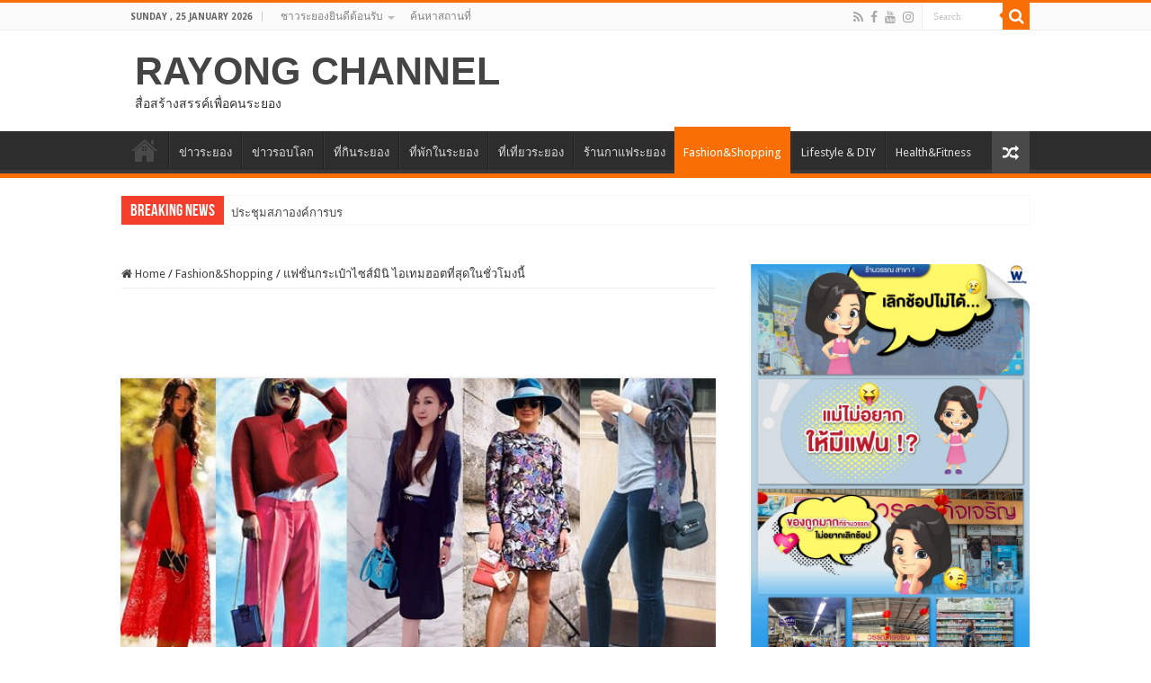

--- FILE ---
content_type: text/html; charset=UTF-8
request_url: https://www.rayongchannel.com/fashion-shopping/%E0%B9%81%E0%B8%9F%E0%B8%8A%E0%B8%B1%E0%B9%88%E0%B8%99%E0%B8%81%E0%B8%A3%E0%B8%B0%E0%B9%80%E0%B8%9B%E0%B9%8B%E0%B8%B2%E0%B9%84%E0%B8%8B%E0%B8%AA%E0%B9%8C%E0%B8%A1%E0%B8%B4%E0%B8%99%E0%B8%B4-%E0%B9%84/
body_size: 23733
content:
<!DOCTYPE html>
<html lang="en-US" prefix="og: http://ogp.me/ns#">
<head>
<meta charset="UTF-8" />
<link rel="profile" href="https://gmpg.org/xfn/11" />
<link rel="pingback" href="https://www.rayongchannel.com/xmlrpc.php" />
<title>แฟชั่นกระเป๋าไซส์มินิ ไอเทมฮอตที่สุดในชั่วโมงนี้ &#8211; RAYONG CHANNEL</title>
<meta property="og:title" content="แฟชั่นกระเป๋าไซส์มินิ ไอเทมฮอตที่สุดในชั่วโมงนี้ - RAYONG CHANNEL"/>
<meta property="og:type" content="article"/>
<meta property="og:description" content="&nbsp; กระเป๋าไซส์มินิ ไอเทมที่ฮอตที่สุดในชั่วโมงนี้ เพราะจากงานแฟชั่นวีคทั้งหลายจะสังเกตเห็นว่า นาง"/>
<meta property="og:url" content="https://www.rayongchannel.com/fashion-shopping/%e0%b9%81%e0%b8%9f%e0%b8%8a%e0%b8%b1%e0%b9%88%e0%b8%99%e0%b8%81%e0%b8%a3%e0%b8%b0%e0%b9%80%e0%b8%9b%e0%b9%8b%e0%b8%b2%e0%b9%84%e0%b8%8b%e0%b8%aa%e0%b9%8c%e0%b8%a1%e0%b8%b4%e0%b8%99%e0%b8%b4-%e0%b9%84/"/>
<meta property="og:site_name" content="RAYONG CHANNEL"/>
<meta property="og:image" content="https://www.rayongchannel.com/wp-content/uploads/2014/10/1347.jpg" />
<meta name='robots' content='max-image-preview:large' />
	<style>img:is([sizes="auto" i], [sizes^="auto," i]) { contain-intrinsic-size: 3000px 1500px }</style>
	<link rel='dns-prefetch' href='//static.addtoany.com' />
<link rel='dns-prefetch' href='//fonts.googleapis.com' />
<link rel="alternate" type="application/rss+xml" title="RAYONG CHANNEL &raquo; Feed" href="https://www.rayongchannel.com/feed/" />
<link rel="alternate" type="application/rss+xml" title="RAYONG CHANNEL &raquo; Comments Feed" href="https://www.rayongchannel.com/comments/feed/" />
<link rel="alternate" type="application/rss+xml" title="RAYONG CHANNEL &raquo; แฟชั่นกระเป๋าไซส์มินิ ไอเทมฮอตที่สุดในชั่วโมงนี้ Comments Feed" href="https://www.rayongchannel.com/fashion-shopping/%e0%b9%81%e0%b8%9f%e0%b8%8a%e0%b8%b1%e0%b9%88%e0%b8%99%e0%b8%81%e0%b8%a3%e0%b8%b0%e0%b9%80%e0%b8%9b%e0%b9%8b%e0%b8%b2%e0%b9%84%e0%b8%8b%e0%b8%aa%e0%b9%8c%e0%b8%a1%e0%b8%b4%e0%b8%99%e0%b8%b4-%e0%b9%84/feed/" />
		<!-- This site uses the Google Analytics by ExactMetrics plugin v8.11.1 - Using Analytics tracking - https://www.exactmetrics.com/ -->
							<script src="//www.googletagmanager.com/gtag/js?id=G-781KM4KCJ6"  data-cfasync="false" data-wpfc-render="false" type="text/javascript" async></script>
			<script data-cfasync="false" data-wpfc-render="false" type="text/javascript">
				var em_version = '8.11.1';
				var em_track_user = true;
				var em_no_track_reason = '';
								var ExactMetricsDefaultLocations = {"page_location":"https:\/\/www.rayongchannel.com\/fashion-shopping\/%E0%B9%81%E0%B8%9F%E0%B8%8A%E0%B8%B1%E0%B9%88%E0%B8%99%E0%B8%81%E0%B8%A3%E0%B8%B0%E0%B9%80%E0%B8%9B%E0%B9%8B%E0%B8%B2%E0%B9%84%E0%B8%8B%E0%B8%AA%E0%B9%8C%E0%B8%A1%E0%B8%B4%E0%B8%99%E0%B8%B4-%E0%B9%84\/"};
								if ( typeof ExactMetricsPrivacyGuardFilter === 'function' ) {
					var ExactMetricsLocations = (typeof ExactMetricsExcludeQuery === 'object') ? ExactMetricsPrivacyGuardFilter( ExactMetricsExcludeQuery ) : ExactMetricsPrivacyGuardFilter( ExactMetricsDefaultLocations );
				} else {
					var ExactMetricsLocations = (typeof ExactMetricsExcludeQuery === 'object') ? ExactMetricsExcludeQuery : ExactMetricsDefaultLocations;
				}

								var disableStrs = [
										'ga-disable-G-781KM4KCJ6',
									];

				/* Function to detect opted out users */
				function __gtagTrackerIsOptedOut() {
					for (var index = 0; index < disableStrs.length; index++) {
						if (document.cookie.indexOf(disableStrs[index] + '=true') > -1) {
							return true;
						}
					}

					return false;
				}

				/* Disable tracking if the opt-out cookie exists. */
				if (__gtagTrackerIsOptedOut()) {
					for (var index = 0; index < disableStrs.length; index++) {
						window[disableStrs[index]] = true;
					}
				}

				/* Opt-out function */
				function __gtagTrackerOptout() {
					for (var index = 0; index < disableStrs.length; index++) {
						document.cookie = disableStrs[index] + '=true; expires=Thu, 31 Dec 2099 23:59:59 UTC; path=/';
						window[disableStrs[index]] = true;
					}
				}

				if ('undefined' === typeof gaOptout) {
					function gaOptout() {
						__gtagTrackerOptout();
					}
				}
								window.dataLayer = window.dataLayer || [];

				window.ExactMetricsDualTracker = {
					helpers: {},
					trackers: {},
				};
				if (em_track_user) {
					function __gtagDataLayer() {
						dataLayer.push(arguments);
					}

					function __gtagTracker(type, name, parameters) {
						if (!parameters) {
							parameters = {};
						}

						if (parameters.send_to) {
							__gtagDataLayer.apply(null, arguments);
							return;
						}

						if (type === 'event') {
														parameters.send_to = exactmetrics_frontend.v4_id;
							var hookName = name;
							if (typeof parameters['event_category'] !== 'undefined') {
								hookName = parameters['event_category'] + ':' + name;
							}

							if (typeof ExactMetricsDualTracker.trackers[hookName] !== 'undefined') {
								ExactMetricsDualTracker.trackers[hookName](parameters);
							} else {
								__gtagDataLayer('event', name, parameters);
							}
							
						} else {
							__gtagDataLayer.apply(null, arguments);
						}
					}

					__gtagTracker('js', new Date());
					__gtagTracker('set', {
						'developer_id.dNDMyYj': true,
											});
					if ( ExactMetricsLocations.page_location ) {
						__gtagTracker('set', ExactMetricsLocations);
					}
										__gtagTracker('config', 'G-781KM4KCJ6', {"forceSSL":"true"} );
										window.gtag = __gtagTracker;										(function () {
						/* https://developers.google.com/analytics/devguides/collection/analyticsjs/ */
						/* ga and __gaTracker compatibility shim. */
						var noopfn = function () {
							return null;
						};
						var newtracker = function () {
							return new Tracker();
						};
						var Tracker = function () {
							return null;
						};
						var p = Tracker.prototype;
						p.get = noopfn;
						p.set = noopfn;
						p.send = function () {
							var args = Array.prototype.slice.call(arguments);
							args.unshift('send');
							__gaTracker.apply(null, args);
						};
						var __gaTracker = function () {
							var len = arguments.length;
							if (len === 0) {
								return;
							}
							var f = arguments[len - 1];
							if (typeof f !== 'object' || f === null || typeof f.hitCallback !== 'function') {
								if ('send' === arguments[0]) {
									var hitConverted, hitObject = false, action;
									if ('event' === arguments[1]) {
										if ('undefined' !== typeof arguments[3]) {
											hitObject = {
												'eventAction': arguments[3],
												'eventCategory': arguments[2],
												'eventLabel': arguments[4],
												'value': arguments[5] ? arguments[5] : 1,
											}
										}
									}
									if ('pageview' === arguments[1]) {
										if ('undefined' !== typeof arguments[2]) {
											hitObject = {
												'eventAction': 'page_view',
												'page_path': arguments[2],
											}
										}
									}
									if (typeof arguments[2] === 'object') {
										hitObject = arguments[2];
									}
									if (typeof arguments[5] === 'object') {
										Object.assign(hitObject, arguments[5]);
									}
									if ('undefined' !== typeof arguments[1].hitType) {
										hitObject = arguments[1];
										if ('pageview' === hitObject.hitType) {
											hitObject.eventAction = 'page_view';
										}
									}
									if (hitObject) {
										action = 'timing' === arguments[1].hitType ? 'timing_complete' : hitObject.eventAction;
										hitConverted = mapArgs(hitObject);
										__gtagTracker('event', action, hitConverted);
									}
								}
								return;
							}

							function mapArgs(args) {
								var arg, hit = {};
								var gaMap = {
									'eventCategory': 'event_category',
									'eventAction': 'event_action',
									'eventLabel': 'event_label',
									'eventValue': 'event_value',
									'nonInteraction': 'non_interaction',
									'timingCategory': 'event_category',
									'timingVar': 'name',
									'timingValue': 'value',
									'timingLabel': 'event_label',
									'page': 'page_path',
									'location': 'page_location',
									'title': 'page_title',
									'referrer' : 'page_referrer',
								};
								for (arg in args) {
																		if (!(!args.hasOwnProperty(arg) || !gaMap.hasOwnProperty(arg))) {
										hit[gaMap[arg]] = args[arg];
									} else {
										hit[arg] = args[arg];
									}
								}
								return hit;
							}

							try {
								f.hitCallback();
							} catch (ex) {
							}
						};
						__gaTracker.create = newtracker;
						__gaTracker.getByName = newtracker;
						__gaTracker.getAll = function () {
							return [];
						};
						__gaTracker.remove = noopfn;
						__gaTracker.loaded = true;
						window['__gaTracker'] = __gaTracker;
					})();
									} else {
										console.log("");
					(function () {
						function __gtagTracker() {
							return null;
						}

						window['__gtagTracker'] = __gtagTracker;
						window['gtag'] = __gtagTracker;
					})();
									}
			</script>
							<!-- / Google Analytics by ExactMetrics -->
		<script type="text/javascript">
/* <![CDATA[ */
window._wpemojiSettings = {"baseUrl":"https:\/\/s.w.org\/images\/core\/emoji\/16.0.1\/72x72\/","ext":".png","svgUrl":"https:\/\/s.w.org\/images\/core\/emoji\/16.0.1\/svg\/","svgExt":".svg","source":{"concatemoji":"https:\/\/www.rayongchannel.com\/wp-includes\/js\/wp-emoji-release.min.js"}};
/*! This file is auto-generated */
!function(s,n){var o,i,e;function c(e){try{var t={supportTests:e,timestamp:(new Date).valueOf()};sessionStorage.setItem(o,JSON.stringify(t))}catch(e){}}function p(e,t,n){e.clearRect(0,0,e.canvas.width,e.canvas.height),e.fillText(t,0,0);var t=new Uint32Array(e.getImageData(0,0,e.canvas.width,e.canvas.height).data),a=(e.clearRect(0,0,e.canvas.width,e.canvas.height),e.fillText(n,0,0),new Uint32Array(e.getImageData(0,0,e.canvas.width,e.canvas.height).data));return t.every(function(e,t){return e===a[t]})}function u(e,t){e.clearRect(0,0,e.canvas.width,e.canvas.height),e.fillText(t,0,0);for(var n=e.getImageData(16,16,1,1),a=0;a<n.data.length;a++)if(0!==n.data[a])return!1;return!0}function f(e,t,n,a){switch(t){case"flag":return n(e,"\ud83c\udff3\ufe0f\u200d\u26a7\ufe0f","\ud83c\udff3\ufe0f\u200b\u26a7\ufe0f")?!1:!n(e,"\ud83c\udde8\ud83c\uddf6","\ud83c\udde8\u200b\ud83c\uddf6")&&!n(e,"\ud83c\udff4\udb40\udc67\udb40\udc62\udb40\udc65\udb40\udc6e\udb40\udc67\udb40\udc7f","\ud83c\udff4\u200b\udb40\udc67\u200b\udb40\udc62\u200b\udb40\udc65\u200b\udb40\udc6e\u200b\udb40\udc67\u200b\udb40\udc7f");case"emoji":return!a(e,"\ud83e\udedf")}return!1}function g(e,t,n,a){var r="undefined"!=typeof WorkerGlobalScope&&self instanceof WorkerGlobalScope?new OffscreenCanvas(300,150):s.createElement("canvas"),o=r.getContext("2d",{willReadFrequently:!0}),i=(o.textBaseline="top",o.font="600 32px Arial",{});return e.forEach(function(e){i[e]=t(o,e,n,a)}),i}function t(e){var t=s.createElement("script");t.src=e,t.defer=!0,s.head.appendChild(t)}"undefined"!=typeof Promise&&(o="wpEmojiSettingsSupports",i=["flag","emoji"],n.supports={everything:!0,everythingExceptFlag:!0},e=new Promise(function(e){s.addEventListener("DOMContentLoaded",e,{once:!0})}),new Promise(function(t){var n=function(){try{var e=JSON.parse(sessionStorage.getItem(o));if("object"==typeof e&&"number"==typeof e.timestamp&&(new Date).valueOf()<e.timestamp+604800&&"object"==typeof e.supportTests)return e.supportTests}catch(e){}return null}();if(!n){if("undefined"!=typeof Worker&&"undefined"!=typeof OffscreenCanvas&&"undefined"!=typeof URL&&URL.createObjectURL&&"undefined"!=typeof Blob)try{var e="postMessage("+g.toString()+"("+[JSON.stringify(i),f.toString(),p.toString(),u.toString()].join(",")+"));",a=new Blob([e],{type:"text/javascript"}),r=new Worker(URL.createObjectURL(a),{name:"wpTestEmojiSupports"});return void(r.onmessage=function(e){c(n=e.data),r.terminate(),t(n)})}catch(e){}c(n=g(i,f,p,u))}t(n)}).then(function(e){for(var t in e)n.supports[t]=e[t],n.supports.everything=n.supports.everything&&n.supports[t],"flag"!==t&&(n.supports.everythingExceptFlag=n.supports.everythingExceptFlag&&n.supports[t]);n.supports.everythingExceptFlag=n.supports.everythingExceptFlag&&!n.supports.flag,n.DOMReady=!1,n.readyCallback=function(){n.DOMReady=!0}}).then(function(){return e}).then(function(){var e;n.supports.everything||(n.readyCallback(),(e=n.source||{}).concatemoji?t(e.concatemoji):e.wpemoji&&e.twemoji&&(t(e.twemoji),t(e.wpemoji)))}))}((window,document),window._wpemojiSettings);
/* ]]> */
</script>
<style id='wp-emoji-styles-inline-css' type='text/css'>

	img.wp-smiley, img.emoji {
		display: inline !important;
		border: none !important;
		box-shadow: none !important;
		height: 1em !important;
		width: 1em !important;
		margin: 0 0.07em !important;
		vertical-align: -0.1em !important;
		background: none !important;
		padding: 0 !important;
	}
</style>
<link rel='stylesheet' id='wp-block-library-css' href='https://www.rayongchannel.com/wp-includes/css/dist/block-library/style.min.css' type='text/css' media='all' />
<style id='classic-theme-styles-inline-css' type='text/css'>
/*! This file is auto-generated */
.wp-block-button__link{color:#fff;background-color:#32373c;border-radius:9999px;box-shadow:none;text-decoration:none;padding:calc(.667em + 2px) calc(1.333em + 2px);font-size:1.125em}.wp-block-file__button{background:#32373c;color:#fff;text-decoration:none}
</style>
<style id='global-styles-inline-css' type='text/css'>
:root{--wp--preset--aspect-ratio--square: 1;--wp--preset--aspect-ratio--4-3: 4/3;--wp--preset--aspect-ratio--3-4: 3/4;--wp--preset--aspect-ratio--3-2: 3/2;--wp--preset--aspect-ratio--2-3: 2/3;--wp--preset--aspect-ratio--16-9: 16/9;--wp--preset--aspect-ratio--9-16: 9/16;--wp--preset--color--black: #000000;--wp--preset--color--cyan-bluish-gray: #abb8c3;--wp--preset--color--white: #ffffff;--wp--preset--color--pale-pink: #f78da7;--wp--preset--color--vivid-red: #cf2e2e;--wp--preset--color--luminous-vivid-orange: #ff6900;--wp--preset--color--luminous-vivid-amber: #fcb900;--wp--preset--color--light-green-cyan: #7bdcb5;--wp--preset--color--vivid-green-cyan: #00d084;--wp--preset--color--pale-cyan-blue: #8ed1fc;--wp--preset--color--vivid-cyan-blue: #0693e3;--wp--preset--color--vivid-purple: #9b51e0;--wp--preset--gradient--vivid-cyan-blue-to-vivid-purple: linear-gradient(135deg,rgba(6,147,227,1) 0%,rgb(155,81,224) 100%);--wp--preset--gradient--light-green-cyan-to-vivid-green-cyan: linear-gradient(135deg,rgb(122,220,180) 0%,rgb(0,208,130) 100%);--wp--preset--gradient--luminous-vivid-amber-to-luminous-vivid-orange: linear-gradient(135deg,rgba(252,185,0,1) 0%,rgba(255,105,0,1) 100%);--wp--preset--gradient--luminous-vivid-orange-to-vivid-red: linear-gradient(135deg,rgba(255,105,0,1) 0%,rgb(207,46,46) 100%);--wp--preset--gradient--very-light-gray-to-cyan-bluish-gray: linear-gradient(135deg,rgb(238,238,238) 0%,rgb(169,184,195) 100%);--wp--preset--gradient--cool-to-warm-spectrum: linear-gradient(135deg,rgb(74,234,220) 0%,rgb(151,120,209) 20%,rgb(207,42,186) 40%,rgb(238,44,130) 60%,rgb(251,105,98) 80%,rgb(254,248,76) 100%);--wp--preset--gradient--blush-light-purple: linear-gradient(135deg,rgb(255,206,236) 0%,rgb(152,150,240) 100%);--wp--preset--gradient--blush-bordeaux: linear-gradient(135deg,rgb(254,205,165) 0%,rgb(254,45,45) 50%,rgb(107,0,62) 100%);--wp--preset--gradient--luminous-dusk: linear-gradient(135deg,rgb(255,203,112) 0%,rgb(199,81,192) 50%,rgb(65,88,208) 100%);--wp--preset--gradient--pale-ocean: linear-gradient(135deg,rgb(255,245,203) 0%,rgb(182,227,212) 50%,rgb(51,167,181) 100%);--wp--preset--gradient--electric-grass: linear-gradient(135deg,rgb(202,248,128) 0%,rgb(113,206,126) 100%);--wp--preset--gradient--midnight: linear-gradient(135deg,rgb(2,3,129) 0%,rgb(40,116,252) 100%);--wp--preset--font-size--small: 13px;--wp--preset--font-size--medium: 20px;--wp--preset--font-size--large: 36px;--wp--preset--font-size--x-large: 42px;--wp--preset--spacing--20: 0.44rem;--wp--preset--spacing--30: 0.67rem;--wp--preset--spacing--40: 1rem;--wp--preset--spacing--50: 1.5rem;--wp--preset--spacing--60: 2.25rem;--wp--preset--spacing--70: 3.38rem;--wp--preset--spacing--80: 5.06rem;--wp--preset--shadow--natural: 6px 6px 9px rgba(0, 0, 0, 0.2);--wp--preset--shadow--deep: 12px 12px 50px rgba(0, 0, 0, 0.4);--wp--preset--shadow--sharp: 6px 6px 0px rgba(0, 0, 0, 0.2);--wp--preset--shadow--outlined: 6px 6px 0px -3px rgba(255, 255, 255, 1), 6px 6px rgba(0, 0, 0, 1);--wp--preset--shadow--crisp: 6px 6px 0px rgba(0, 0, 0, 1);}:where(.is-layout-flex){gap: 0.5em;}:where(.is-layout-grid){gap: 0.5em;}body .is-layout-flex{display: flex;}.is-layout-flex{flex-wrap: wrap;align-items: center;}.is-layout-flex > :is(*, div){margin: 0;}body .is-layout-grid{display: grid;}.is-layout-grid > :is(*, div){margin: 0;}:where(.wp-block-columns.is-layout-flex){gap: 2em;}:where(.wp-block-columns.is-layout-grid){gap: 2em;}:where(.wp-block-post-template.is-layout-flex){gap: 1.25em;}:where(.wp-block-post-template.is-layout-grid){gap: 1.25em;}.has-black-color{color: var(--wp--preset--color--black) !important;}.has-cyan-bluish-gray-color{color: var(--wp--preset--color--cyan-bluish-gray) !important;}.has-white-color{color: var(--wp--preset--color--white) !important;}.has-pale-pink-color{color: var(--wp--preset--color--pale-pink) !important;}.has-vivid-red-color{color: var(--wp--preset--color--vivid-red) !important;}.has-luminous-vivid-orange-color{color: var(--wp--preset--color--luminous-vivid-orange) !important;}.has-luminous-vivid-amber-color{color: var(--wp--preset--color--luminous-vivid-amber) !important;}.has-light-green-cyan-color{color: var(--wp--preset--color--light-green-cyan) !important;}.has-vivid-green-cyan-color{color: var(--wp--preset--color--vivid-green-cyan) !important;}.has-pale-cyan-blue-color{color: var(--wp--preset--color--pale-cyan-blue) !important;}.has-vivid-cyan-blue-color{color: var(--wp--preset--color--vivid-cyan-blue) !important;}.has-vivid-purple-color{color: var(--wp--preset--color--vivid-purple) !important;}.has-black-background-color{background-color: var(--wp--preset--color--black) !important;}.has-cyan-bluish-gray-background-color{background-color: var(--wp--preset--color--cyan-bluish-gray) !important;}.has-white-background-color{background-color: var(--wp--preset--color--white) !important;}.has-pale-pink-background-color{background-color: var(--wp--preset--color--pale-pink) !important;}.has-vivid-red-background-color{background-color: var(--wp--preset--color--vivid-red) !important;}.has-luminous-vivid-orange-background-color{background-color: var(--wp--preset--color--luminous-vivid-orange) !important;}.has-luminous-vivid-amber-background-color{background-color: var(--wp--preset--color--luminous-vivid-amber) !important;}.has-light-green-cyan-background-color{background-color: var(--wp--preset--color--light-green-cyan) !important;}.has-vivid-green-cyan-background-color{background-color: var(--wp--preset--color--vivid-green-cyan) !important;}.has-pale-cyan-blue-background-color{background-color: var(--wp--preset--color--pale-cyan-blue) !important;}.has-vivid-cyan-blue-background-color{background-color: var(--wp--preset--color--vivid-cyan-blue) !important;}.has-vivid-purple-background-color{background-color: var(--wp--preset--color--vivid-purple) !important;}.has-black-border-color{border-color: var(--wp--preset--color--black) !important;}.has-cyan-bluish-gray-border-color{border-color: var(--wp--preset--color--cyan-bluish-gray) !important;}.has-white-border-color{border-color: var(--wp--preset--color--white) !important;}.has-pale-pink-border-color{border-color: var(--wp--preset--color--pale-pink) !important;}.has-vivid-red-border-color{border-color: var(--wp--preset--color--vivid-red) !important;}.has-luminous-vivid-orange-border-color{border-color: var(--wp--preset--color--luminous-vivid-orange) !important;}.has-luminous-vivid-amber-border-color{border-color: var(--wp--preset--color--luminous-vivid-amber) !important;}.has-light-green-cyan-border-color{border-color: var(--wp--preset--color--light-green-cyan) !important;}.has-vivid-green-cyan-border-color{border-color: var(--wp--preset--color--vivid-green-cyan) !important;}.has-pale-cyan-blue-border-color{border-color: var(--wp--preset--color--pale-cyan-blue) !important;}.has-vivid-cyan-blue-border-color{border-color: var(--wp--preset--color--vivid-cyan-blue) !important;}.has-vivid-purple-border-color{border-color: var(--wp--preset--color--vivid-purple) !important;}.has-vivid-cyan-blue-to-vivid-purple-gradient-background{background: var(--wp--preset--gradient--vivid-cyan-blue-to-vivid-purple) !important;}.has-light-green-cyan-to-vivid-green-cyan-gradient-background{background: var(--wp--preset--gradient--light-green-cyan-to-vivid-green-cyan) !important;}.has-luminous-vivid-amber-to-luminous-vivid-orange-gradient-background{background: var(--wp--preset--gradient--luminous-vivid-amber-to-luminous-vivid-orange) !important;}.has-luminous-vivid-orange-to-vivid-red-gradient-background{background: var(--wp--preset--gradient--luminous-vivid-orange-to-vivid-red) !important;}.has-very-light-gray-to-cyan-bluish-gray-gradient-background{background: var(--wp--preset--gradient--very-light-gray-to-cyan-bluish-gray) !important;}.has-cool-to-warm-spectrum-gradient-background{background: var(--wp--preset--gradient--cool-to-warm-spectrum) !important;}.has-blush-light-purple-gradient-background{background: var(--wp--preset--gradient--blush-light-purple) !important;}.has-blush-bordeaux-gradient-background{background: var(--wp--preset--gradient--blush-bordeaux) !important;}.has-luminous-dusk-gradient-background{background: var(--wp--preset--gradient--luminous-dusk) !important;}.has-pale-ocean-gradient-background{background: var(--wp--preset--gradient--pale-ocean) !important;}.has-electric-grass-gradient-background{background: var(--wp--preset--gradient--electric-grass) !important;}.has-midnight-gradient-background{background: var(--wp--preset--gradient--midnight) !important;}.has-small-font-size{font-size: var(--wp--preset--font-size--small) !important;}.has-medium-font-size{font-size: var(--wp--preset--font-size--medium) !important;}.has-large-font-size{font-size: var(--wp--preset--font-size--large) !important;}.has-x-large-font-size{font-size: var(--wp--preset--font-size--x-large) !important;}
:where(.wp-block-post-template.is-layout-flex){gap: 1.25em;}:where(.wp-block-post-template.is-layout-grid){gap: 1.25em;}
:where(.wp-block-columns.is-layout-flex){gap: 2em;}:where(.wp-block-columns.is-layout-grid){gap: 2em;}
:root :where(.wp-block-pullquote){font-size: 1.5em;line-height: 1.6;}
</style>
<link rel='stylesheet' id='cfblbcss-css' href='https://www.rayongchannel.com/wp-content/plugins/cardoza-facebook-like-box/cardozafacebook.css' type='text/css' media='all' />
<link rel='stylesheet' id='simple-google-adsense-styles-css' href='https://www.rayongchannel.com/wp-content/plugins/simple-google-adsense/assets/css/adsense.css' type='text/css' media='all' />
<link rel='stylesheet' id='taqyeem-buttons-style-css' href='https://www.rayongchannel.com/wp-content/plugins/taqyeem-buttons/assets/style.css' type='text/css' media='all' />
<link rel='stylesheet' id='taqyeem-style-css' href='https://www.rayongchannel.com/wp-content/plugins/taqyeem/style.css' type='text/css' media='all' />
<link rel='stylesheet' id='wpsl-styles-css' href='https://www.rayongchannel.com/wp-content/plugins/wp-store-locator/css/styles.min.css' type='text/css' media='all' />
<link rel='stylesheet' id='tie-style-css' href='https://www.rayongchannel.com/wp-content/themes/sahifa/style.css' type='text/css' media='all' />
<link rel='stylesheet' id='tie-ilightbox-skin-css' href='https://www.rayongchannel.com/wp-content/themes/sahifa/css/ilightbox/dark-skin/skin.css' type='text/css' media='all' />
<link rel='stylesheet' id='Droid+Sans-css' href='https://fonts.googleapis.com/css?family=Droid+Sans%3Aregular%2C700' type='text/css' media='all' />
<link rel='stylesheet' id='addtoany-css' href='https://www.rayongchannel.com/wp-content/plugins/add-to-any/addtoany.min.css' type='text/css' media='all' />
<link rel='stylesheet' id='promoslider_main-css' href='https://www.rayongchannel.com/wp-content/plugins/promotion-slider/css/slider.css' type='text/css' media='all' />
<script type="text/javascript" src="https://www.rayongchannel.com/wp-content/plugins/google-analytics-dashboard-for-wp/assets/js/frontend-gtag.min.js" id="exactmetrics-frontend-script-js" async="async" data-wp-strategy="async"></script>
<script data-cfasync="false" data-wpfc-render="false" type="text/javascript" id='exactmetrics-frontend-script-js-extra'>/* <![CDATA[ */
var exactmetrics_frontend = {"js_events_tracking":"true","download_extensions":"zip,mp3,mpeg,pdf,doc,ppt,xls,jpeg,png,gif,tiff","inbound_paths":"[{\"path\":\"\\\/go\\\/\",\"label\":\"affiliate\"},{\"path\":\"\\\/recommend\\\/\",\"label\":\"affiliate\"}]","home_url":"https:\/\/www.rayongchannel.com","hash_tracking":"false","v4_id":"G-781KM4KCJ6"};/* ]]> */
</script>
<script type="text/javascript" id="addtoany-core-js-before">
/* <![CDATA[ */
window.a2a_config=window.a2a_config||{};a2a_config.callbacks=[];a2a_config.overlays=[];a2a_config.templates={};
/* ]]> */
</script>
<script type="text/javascript" defer src="https://static.addtoany.com/menu/page.js" id="addtoany-core-js"></script>
<script type="text/javascript" src="https://www.rayongchannel.com/wp-includes/js/jquery/jquery.min.js" id="jquery-core-js"></script>
<script type="text/javascript" src="https://www.rayongchannel.com/wp-includes/js/jquery/jquery-migrate.min.js" id="jquery-migrate-js"></script>
<script type="text/javascript" defer src="https://www.rayongchannel.com/wp-content/plugins/add-to-any/addtoany.min.js" id="addtoany-jquery-js"></script>
<script type="text/javascript" src="https://www.rayongchannel.com/wp-content/plugins/cardoza-facebook-like-box/cardozafacebook.js" id="cfblbjs-js"></script>
<script type="text/javascript" src="https://www.rayongchannel.com/wp-content/plugins/taqyeem/js/tie.js" id="taqyeem-main-js"></script>
<script type="text/javascript" id="promoslider_main-js-extra">
/* <![CDATA[ */
var promoslider_options = {"version":"3.3.4"};
/* ]]> */
</script>
<script type="text/javascript" src="https://www.rayongchannel.com/wp-content/plugins/promotion-slider/js/promoslider.js" id="promoslider_main-js"></script>
<link rel="https://api.w.org/" href="https://www.rayongchannel.com/wp-json/" /><link rel="alternate" title="JSON" type="application/json" href="https://www.rayongchannel.com/wp-json/wp/v2/posts/9747" /><link rel="EditURI" type="application/rsd+xml" title="RSD" href="https://www.rayongchannel.com/xmlrpc.php?rsd" />
<meta name="generator" content="WordPress 6.8.3" />
<link rel="canonical" href="https://www.rayongchannel.com/fashion-shopping/%e0%b9%81%e0%b8%9f%e0%b8%8a%e0%b8%b1%e0%b9%88%e0%b8%99%e0%b8%81%e0%b8%a3%e0%b8%b0%e0%b9%80%e0%b8%9b%e0%b9%8b%e0%b8%b2%e0%b9%84%e0%b8%8b%e0%b8%aa%e0%b9%8c%e0%b8%a1%e0%b8%b4%e0%b8%99%e0%b8%b4-%e0%b9%84/" />
<link rel='shortlink' href='https://www.rayongchannel.com/?p=9747' />
<link rel="alternate" title="oEmbed (JSON)" type="application/json+oembed" href="https://www.rayongchannel.com/wp-json/oembed/1.0/embed?url=https%3A%2F%2Fwww.rayongchannel.com%2Ffashion-shopping%2F%25e0%25b9%2581%25e0%25b8%259f%25e0%25b8%258a%25e0%25b8%25b1%25e0%25b9%2588%25e0%25b8%2599%25e0%25b8%2581%25e0%25b8%25a3%25e0%25b8%25b0%25e0%25b9%2580%25e0%25b8%259b%25e0%25b9%258b%25e0%25b8%25b2%25e0%25b9%2584%25e0%25b8%258b%25e0%25b8%25aa%25e0%25b9%258c%25e0%25b8%25a1%25e0%25b8%25b4%25e0%25b8%2599%25e0%25b8%25b4-%25e0%25b9%2584%2F" />
<link rel="alternate" title="oEmbed (XML)" type="text/xml+oembed" href="https://www.rayongchannel.com/wp-json/oembed/1.0/embed?url=https%3A%2F%2Fwww.rayongchannel.com%2Ffashion-shopping%2F%25e0%25b9%2581%25e0%25b8%259f%25e0%25b8%258a%25e0%25b8%25b1%25e0%25b9%2588%25e0%25b8%2599%25e0%25b8%2581%25e0%25b8%25a3%25e0%25b8%25b0%25e0%25b9%2580%25e0%25b8%259b%25e0%25b9%258b%25e0%25b8%25b2%25e0%25b9%2584%25e0%25b8%258b%25e0%25b8%25aa%25e0%25b9%258c%25e0%25b8%25a1%25e0%25b8%25b4%25e0%25b8%2599%25e0%25b8%25b4-%25e0%25b9%2584%2F&#038;format=xml" />
<script type='text/javascript'>
/* <![CDATA[ */
var taqyeem = {"ajaxurl":"https://www.rayongchannel.com/wp-admin/admin-ajax.php" , "your_rating":"Your Rating:"};
/* ]]> */
</script>

<style type="text/css" media="screen">

</style>
<link rel="shortcut icon" href="https://www.rayongchannel.com/wp-content/uploads/2019/05/favical-01.png" title="Favicon" />
<!--[if IE]>
<script type="text/javascript">jQuery(document).ready(function (){ jQuery(".menu-item").has("ul").children("a").attr("aria-haspopup", "true");});</script>
<![endif]-->
<!--[if lt IE 9]>
<script src="https://www.rayongchannel.com/wp-content/themes/sahifa/js/html5.js"></script>
<script src="https://www.rayongchannel.com/wp-content/themes/sahifa/js/selectivizr-min.js"></script>
<![endif]-->
<!--[if IE 9]>
<link rel="stylesheet" type="text/css" media="all" href="https://www.rayongchannel.com/wp-content/themes/sahifa/css/ie9.css" />
<![endif]-->
<!--[if IE 8]>
<link rel="stylesheet" type="text/css" media="all" href="https://www.rayongchannel.com/wp-content/themes/sahifa/css/ie8.css" />
<![endif]-->
<!--[if IE 7]>
<link rel="stylesheet" type="text/css" media="all" href="https://www.rayongchannel.com/wp-content/themes/sahifa/css/ie7.css" />
<![endif]-->


<meta name="viewport" content="width=device-width, initial-scale=1.0" />
<link rel="apple-touch-icon-precomposed" sizes="144x144" href="https://www.rayongchannel.com/wp-content/uploads/2019/05/favical-01.png" />
<link rel="apple-touch-icon-precomposed" sizes="120x120" href="https://www.rayongchannel.com/wp-content/uploads/2019/05/favical-01.png" />
<link rel="apple-touch-icon-precomposed" sizes="72x72" href="https://www.rayongchannel.com/wp-content/uploads/2019/05/favical-01.png" />
<link rel="apple-touch-icon-precomposed" href="https://www.rayongchannel.com/wp-content/uploads/2019/05/favical-01.png" />

<script async src="https://pagead2.googlesyndication.com/pagead/js/adsbygoogle.js?client=ca-pub-6326327680811113"
     crossorigin="anonymous"></script>

<style type="text/css" media="screen">

body{
	font-family: 'Droid Sans';
}

::-webkit-scrollbar {
	width: 8px;
	height:8px;
}

#main-nav,
.cat-box-content,
#sidebar .widget-container,
.post-listing,
#commentform {
	border-bottom-color: #fa6f05;
}

.search-block .search-button,
#topcontrol,
#main-nav ul li.current-menu-item a,
#main-nav ul li.current-menu-item a:hover,
#main-nav ul li.current_page_parent a,
#main-nav ul li.current_page_parent a:hover,
#main-nav ul li.current-menu-parent a,
#main-nav ul li.current-menu-parent a:hover,
#main-nav ul li.current-page-ancestor a,
#main-nav ul li.current-page-ancestor a:hover,
.pagination span.current,
.share-post span.share-text,
.flex-control-paging li a.flex-active,
.ei-slider-thumbs li.ei-slider-element,
.review-percentage .review-item span span,
.review-final-score,
.button,
a.button,
a.more-link,
#main-content input[type="submit"],
.form-submit #submit,
#login-form .login-button,
.widget-feedburner .feedburner-subscribe,
input[type="submit"],
#buddypress button,
#buddypress a.button,
#buddypress input[type=submit],
#buddypress input[type=reset],
#buddypress ul.button-nav li a,
#buddypress div.generic-button a,
#buddypress .comment-reply-link,
#buddypress div.item-list-tabs ul li a span,
#buddypress div.item-list-tabs ul li.selected a,
#buddypress div.item-list-tabs ul li.current a,
#buddypress #members-directory-form div.item-list-tabs ul li.selected span,
#members-list-options a.selected,
#groups-list-options a.selected,
body.dark-skin #buddypress div.item-list-tabs ul li a span,
body.dark-skin #buddypress div.item-list-tabs ul li.selected a,
body.dark-skin #buddypress div.item-list-tabs ul li.current a,
body.dark-skin #members-list-options a.selected,
body.dark-skin #groups-list-options a.selected,
.search-block-large .search-button,
#featured-posts .flex-next:hover,
#featured-posts .flex-prev:hover,
a.tie-cart span.shooping-count,
.woocommerce span.onsale,
.woocommerce-page span.onsale ,
.woocommerce .widget_price_filter .ui-slider .ui-slider-handle,
.woocommerce-page .widget_price_filter .ui-slider .ui-slider-handle,
#check-also-close,
a.post-slideshow-next,
a.post-slideshow-prev,
.widget_price_filter .ui-slider .ui-slider-handle,
.quantity .minus:hover,
.quantity .plus:hover,
.mejs-container .mejs-controls .mejs-time-rail .mejs-time-current,
#reading-position-indicator  {
	background-color:#fa6f05;
}

::-webkit-scrollbar-thumb{
	background-color:#fa6f05 !important;
}

#theme-footer,
#theme-header,
.top-nav ul li.current-menu-item:before,
#main-nav .menu-sub-content ,
#main-nav ul ul,
#check-also-box {
	border-top-color: #fa6f05;
}

.search-block:after {
	border-right-color:#fa6f05;
}

body.rtl .search-block:after {
	border-left-color:#fa6f05;
}

#main-nav ul > li.menu-item-has-children:hover > a:after,
#main-nav ul > li.mega-menu:hover > a:after {
	border-color:transparent transparent #fa6f05;
}

.widget.timeline-posts li a:hover,
.widget.timeline-posts li a:hover span.tie-date {
	color: #fa6f05;
}

.widget.timeline-posts li a:hover span.tie-date:before {
	background: #fa6f05;
	border-color: #fa6f05;
}

#order_review,
#order_review_heading {
	border-color: #fa6f05;
}


body {
	background-image : url(https://www.rayongchannel.com/wp-content/themes/sahifa/images/patterns/body-bg27.png);
	background-position: top center;
}

a:hover {
	color: #8a8a8a;
}
		
</style>

		<script type="text/javascript">
			/* <![CDATA[ */
				var sf_position = '0';
				var sf_templates = "<a href=\"{search_url_escaped}\">View All Results<\/a>";
				var sf_input = '.search-live';
				jQuery(document).ready(function(){
					jQuery(sf_input).ajaxyLiveSearch({"expand":false,"searchUrl":"https:\/\/www.rayongchannel.com\/?s=%s","text":"Search","delay":500,"iwidth":180,"width":315,"ajaxUrl":"https:\/\/www.rayongchannel.com\/wp-admin\/admin-ajax.php","rtl":0});
					jQuery(".live-search_ajaxy-selective-input").keyup(function() {
						var width = jQuery(this).val().length * 8;
						if(width < 50) {
							width = 50;
						}
						jQuery(this).width(width);
					});
					jQuery(".live-search_ajaxy-selective-search").click(function() {
						jQuery(this).find(".live-search_ajaxy-selective-input").focus();
					});
					jQuery(".live-search_ajaxy-selective-close").click(function() {
						jQuery(this).parent().remove();
					});
				});
			/* ]]> */
		</script>
		</head>
<body data-rsssl=1 id="top" class="wp-singular post-template-default single single-post postid-9747 single-format-standard wp-theme-sahifa lazy-enabled">

<div class="wrapper-outer">

	<div class="background-cover"></div>

	<aside id="slide-out">

			<div class="search-mobile">
			<form method="get" id="searchform-mobile" action="https://www.rayongchannel.com/">
				<button class="search-button" type="submit" value="Search"><i class="fa fa-search"></i></button>
				<input type="text" id="s-mobile" name="s" title="Search" value="Search" onfocus="if (this.value == 'Search') {this.value = '';}" onblur="if (this.value == '') {this.value = 'Search';}"  />
			</form>
		</div><!-- .search-mobile /-->
	
			<div class="social-icons">
		<a class="ttip-none" title="Rss" href="https://www.rayongchannel.com/feed/" target="_blank"><i class="fa fa-rss"></i></a><a class="ttip-none" title="Facebook" href="https://www.facebook.com/Rayongchannel/" target="_blank"><i class="fa fa-facebook"></i></a><a class="ttip-none" title="Youtube" href="https://www.youtube.com/channel/UCjoW8MveK8eo9IwgYkkj3Gw?view_as=subscriber" target="_blank"><i class="fa fa-youtube"></i></a><a class="ttip-none" title="instagram" href="#" target="_blank"><i class="fa fa-instagram"></i></a>
			</div>

	
		<div id="mobile-menu" ></div>
	</aside><!-- #slide-out /-->

		<div id="wrapper" class="wide-layout">
		<div class="inner-wrapper">

		<header id="theme-header" class="theme-header">
						<div id="top-nav" class="top-nav">
				<div class="container">

							<span class="today-date">Sunday ,  25  January 2026</span>
				<div class="top-menu"><ul id="menu-top" class="menu"><li id="menu-item-32420" class="menu-item menu-item-type-post_type menu-item-object-page menu-item-has-children menu-item-32420"><a href="https://www.rayongchannel.com/welcome-to-rayong/">ชาวระยองยินดีต้อนรับ</a>
<ul class="sub-menu">
	<li id="menu-item-32421" class="menu-item menu-item-type-post_type menu-item-object-page menu-item-32421"><a href="https://www.rayongchannel.com/%e0%b8%84%e0%b8%b3%e0%b9%81%e0%b8%99%e0%b8%b0%e0%b8%99%e0%b8%b3%e0%b8%99%e0%b8%b1%e0%b8%81%e0%b8%97%e0%b9%88%e0%b8%ad%e0%b8%87%e0%b9%80%e0%b8%97%e0%b8%b5%e0%b9%88%e0%b8%a2%e0%b8%a7/">คำแนะนำนักท่องเที่ยว</a></li>
	<li id="menu-item-32423" class="menu-item menu-item-type-post_type menu-item-object-page menu-item-32423"><a href="https://www.rayongchannel.com/%e0%b8%95%e0%b8%b4%e0%b8%94%e0%b8%95%e0%b9%88%e0%b8%ad%e0%b9%80%e0%b8%a3%e0%b8%b2/">ติดต่อเรา</a></li>
</ul>
</li>
<li id="menu-item-32455" class="menu-item menu-item-type-post_type menu-item-object-page menu-item-32455"><a href="https://www.rayongchannel.com/%e0%b8%84%e0%b9%89%e0%b8%99%e0%b8%ab%e0%b8%b2%e0%b8%aa%e0%b8%96%e0%b8%b2%e0%b8%99%e0%b8%97%e0%b8%b5%e0%b9%88/">ค้นหาสถานที่</a></li>
</ul></div>
						<div class="search-block">
						<form method="get" id="searchform-header" action="https://www.rayongchannel.com/">
							<button class="search-button" type="submit" value="Search"><i class="fa fa-search"></i></button>
							<input class="search-live" type="text" id="s-header" name="s" title="Search" value="Search" onfocus="if (this.value == 'Search') {this.value = '';}" onblur="if (this.value == '') {this.value = 'Search';}"  />
						</form>
					</div><!-- .search-block /-->
			<div class="social-icons">
		<a class="ttip-none" title="Rss" href="https://www.rayongchannel.com/feed/" target="_blank"><i class="fa fa-rss"></i></a><a class="ttip-none" title="Facebook" href="https://www.facebook.com/Rayongchannel/" target="_blank"><i class="fa fa-facebook"></i></a><a class="ttip-none" title="Youtube" href="https://www.youtube.com/channel/UCjoW8MveK8eo9IwgYkkj3Gw?view_as=subscriber" target="_blank"><i class="fa fa-youtube"></i></a><a class="ttip-none" title="instagram" href="#" target="_blank"><i class="fa fa-instagram"></i></a>
			</div>

	
	
				</div><!-- .container /-->
			</div><!-- .top-menu /-->
			
		<div class="header-content">

					<a id="slide-out-open" class="slide-out-open" href="#"><span></span></a>
		
			<div class="logo" style=" margin-top:1px;">
			<h2>				<a  href="https://www.rayongchannel.com/">RAYONG CHANNEL</a>
				<span>สื่อสร้างสรรค์เพื่อคนระยอง</span>
							</h2>			</div><!-- .logo /-->
			<div class="e3lan e3lan-top">		</div>			<div class="clear"></div>

		</div>
													<nav id="main-nav" class="fixed-enabled">
				<div class="container">

				
					<div class="main-menu"><ul id="menu-main-menu" class="menu"><li id="menu-item-4748" class="menu-item menu-item-type-custom menu-item-object-custom menu-item-home menu-item-4748"><a href="https://www.rayongchannel.com">HOME</a></li>
<li id="menu-item-23023" class="menu-item menu-item-type-taxonomy menu-item-object-category menu-item-23023"><a href="https://www.rayongchannel.com/category/%e0%b8%82%e0%b9%88%e0%b8%b2%e0%b8%a7%e0%b8%a3%e0%b8%b0%e0%b8%a2%e0%b8%ad%e0%b8%87/">ข่าวระยอง</a></li>
<li id="menu-item-31988" class="menu-item menu-item-type-taxonomy menu-item-object-category menu-item-31988"><a href="https://www.rayongchannel.com/category/world-news/">ข่าวรอบโลก</a></li>
<li id="menu-item-23020" class="menu-item menu-item-type-taxonomy menu-item-object-category menu-item-23020"><a href="https://www.rayongchannel.com/category/restaurant-in-rayong/">ที่กินระยอง</a></li>
<li id="menu-item-23021" class="menu-item menu-item-type-taxonomy menu-item-object-category menu-item-23021"><a href="https://www.rayongchannel.com/category/hotel-in-rayong/">ที่พักในระยอง</a></li>
<li id="menu-item-23022" class="menu-item menu-item-type-taxonomy menu-item-object-category menu-item-23022"><a href="https://www.rayongchannel.com/category/%e0%b8%97%e0%b8%b5%e0%b9%88%e0%b9%80%e0%b8%97%e0%b8%b5%e0%b9%88%e0%b8%a2%e0%b8%a7%e0%b8%a3%e0%b8%b0%e0%b8%a2%e0%b8%ad%e0%b8%87/">ที่เที่ยวระยอง</a></li>
<li id="menu-item-16679" class="menu-item menu-item-type-taxonomy menu-item-object-category menu-item-16679"><a href="https://www.rayongchannel.com/category/%e0%b8%a3%e0%b9%89%e0%b8%b2%e0%b8%99%e0%b8%81%e0%b8%b2%e0%b9%81%e0%b8%9f%e0%b9%83%e0%b8%99%e0%b8%a3%e0%b8%b0%e0%b8%a2%e0%b8%ad%e0%b8%87/">ร้านกาแฟระยอง</a></li>
<li id="menu-item-32452" class="menu-item menu-item-type-taxonomy menu-item-object-category current-post-ancestor current-menu-parent current-post-parent menu-item-32452"><a href="https://www.rayongchannel.com/category/fashion-shopping/">Fashion&amp;Shopping</a></li>
<li id="menu-item-32453" class="menu-item menu-item-type-taxonomy menu-item-object-category menu-item-32453"><a href="https://www.rayongchannel.com/category/do-it-your-self-lifestyle/">Lifestyle &amp; DIY</a></li>
<li id="menu-item-32454" class="menu-item menu-item-type-taxonomy menu-item-object-category menu-item-32454"><a href="https://www.rayongchannel.com/category/health-fitness/">Health&amp;Fitness</a></li>
</ul></div>										<a href="https://www.rayongchannel.com/?tierand=1" class="random-article ttip" title="Random Article"><i class="fa fa-random"></i></a>
					
					
				</div>
			</nav><!-- .main-nav /-->
					</header><!-- #header /-->

		
	<div class="clear"></div>
	<div id="breaking-news" class="breaking-news">
		<span class="breaking-news-title"><i class="fa fa-bolt"></i> <span>Breaking News</span></span>
		
					<ul>
					<li><a href="https://www.rayongchannel.com/%e0%b8%82%e0%b9%88%e0%b8%b2%e0%b8%a7%e0%b8%a3%e0%b8%b0%e0%b8%a2%e0%b8%ad%e0%b8%87/%e0%b8%81%e0%b8%b2%e0%b8%a3%e0%b8%9b%e0%b8%a3%e0%b8%b0%e0%b8%8a%e0%b8%b2%e0%b8%84%e0%b8%a1%e0%b8%ab%e0%b8%a1%e0%b8%b9%e0%b9%88%e0%b8%9a%e0%b9%89%e0%b8%b2%e0%b8%99%e0%b8%95%e0%b8%b3%e0%b8%9a%e0%b8%a5/" title="การประชาคมหมู่บ้านตำบลชำฆ้อ">การประชาคมหมู่บ้านตำบลชำฆ้อ</a></li>
					<li><a href="https://www.rayongchannel.com/%e0%b8%82%e0%b9%88%e0%b8%b2%e0%b8%a7%e0%b8%a3%e0%b8%b0%e0%b8%a2%e0%b8%ad%e0%b8%87/%e0%b8%9b%e0%b8%a3%e0%b8%b0%e0%b8%8a%e0%b8%b8%e0%b8%a1%e0%b8%aa%e0%b8%a0%e0%b8%b2%e0%b8%ad%e0%b8%87%e0%b8%84%e0%b9%8c%e0%b8%81%e0%b8%b2%e0%b8%a3%e0%b8%9a%e0%b8%a3%e0%b8%b4%e0%b8%ab%e0%b8%b2%e0%b8%a3/" title="ประชุมสภาองค์การบริหารส่วนจังหวัดระยอง ครั้งแรก">ประชุมสภาองค์การบริหารส่วนจังหวัดระยอง ครั้งแรก</a></li>
					<li><a href="https://www.rayongchannel.com/%e0%b8%82%e0%b9%88%e0%b8%b2%e0%b8%a7%e0%b8%a3%e0%b8%b0%e0%b8%a2%e0%b8%ad%e0%b8%87/%e0%b8%ad%e0%b8%9a%e0%b8%88-%e0%b8%a3%e0%b8%b0%e0%b8%a2%e0%b8%ad%e0%b8%87%e0%b8%95%e0%b9%89%e0%b8%ad%e0%b8%99%e0%b8%a3%e0%b8%b1%e0%b8%9a%e0%b8%84%e0%b8%93%e0%b8%b0%e0%b8%88%e0%b8%b2%e0%b8%81%e0%b8%95/" title="อบจ.ระยองต้อนรับคณะจากตัวแทนศูนย์ธุรกิจจีน &#8211; อาเซียน (CABC)">อบจ.ระยองต้อนรับคณะจากตัวแทนศูนย์ธุรกิจจีน &#8211; อาเซียน (CABC)</a></li>
					<li><a href="https://www.rayongchannel.com/%e0%b8%82%e0%b9%88%e0%b8%b2%e0%b8%a7%e0%b8%a3%e0%b8%b0%e0%b8%a2%e0%b8%ad%e0%b8%87/%e0%b9%82%e0%b8%84%e0%b8%a3%e0%b8%87%e0%b8%81%e0%b8%b2%e0%b8%a3%e0%b8%9e%e0%b8%b1%e0%b8%92%e0%b8%99%e0%b8%b2%e0%b8%a8%e0%b8%b1%e0%b8%81%e0%b8%a2%e0%b8%a0%e0%b8%b2%e0%b8%9e%e0%b8%9a%e0%b8%b8%e0%b8%84/" title="โครงการพัฒนาศักยภาพบุคลากรด้านการให้บริการสร้างเสริมภูมิคุ้มกันโรค">โครงการพัฒนาศักยภาพบุคลากรด้านการให้บริการสร้างเสริมภูมิคุ้มกันโรค</a></li>
					<li><a href="https://www.rayongchannel.com/%e0%b8%82%e0%b9%88%e0%b8%b2%e0%b8%a7%e0%b8%a3%e0%b8%b0%e0%b8%a2%e0%b8%ad%e0%b8%87/%e0%b8%9b%e0%b8%a3%e0%b8%b0%e0%b8%8a%e0%b8%b8%e0%b8%a1%e0%b8%84%e0%b8%93%e0%b8%b0%e0%b8%81%e0%b8%a3%e0%b8%a3%e0%b8%a1%e0%b8%81%e0%b8%b2%e0%b8%a3%e0%b8%94%e0%b8%b3%e0%b9%80%e0%b8%99%e0%b8%b4%e0%b8%99/" title="ประชุมคณะกรรมการดำเนินโครงการเพิ่มศักยภาพและขีดความสามารถในการแข่งขันของผู้ประกอบธุรกิจขนาดกลางและขนาดย่อม (SMEs)">ประชุมคณะกรรมการดำเนินโครงการเพิ่มศักยภาพและขีดความสามารถในการแข่งขันของผู้ประกอบธุรกิจขนาดกลางและขนาดย่อม (SMEs)</a></li>
					</ul>
					
		
		<script type="text/javascript">
			jQuery(document).ready(function(){
								createTicker(); 
							});
			                                                 
			function rotateTicker(){                                   
				if( i == tickerItems.length ){ i = 0; }                                                         
				tickerText = tickerItems[i];                              
				c = 0;                                                    
				typetext();                                               
				setTimeout( "rotateTicker()", 2735 );                     
				i++;                                                      
			}                                                           
					</script>
	</div> <!-- .breaking-news -->

	<div class="e3lan e3lan-below_header">		</div>
	<div id="main-content" class="container">

	
	
	
	
	
	<div class="content">

		
		<nav id="crumbs"><a href="https://www.rayongchannel.com/"><span class="fa fa-home" aria-hidden="true"></span> Home</a><span class="delimiter">/</span><a href="https://www.rayongchannel.com/category/fashion-shopping/">Fashion&amp;Shopping</a><span class="delimiter">/</span><span class="current">แฟชั่นกระเป๋าไซส์มินิ ไอเทมฮอตที่สุดในชั่วโมงนี้</span></nav><script type="application/ld+json">{"@context":"http:\/\/schema.org","@type":"BreadcrumbList","@id":"#Breadcrumb","itemListElement":[{"@type":"ListItem","position":1,"item":{"name":"Home","@id":"https:\/\/www.rayongchannel.com\/"}},{"@type":"ListItem","position":2,"item":{"name":"Fashion&amp;Shopping","@id":"https:\/\/www.rayongchannel.com\/category\/fashion-shopping\/"}}]}</script>
		

		<div class="e3lan e3lan-post">			<script type="text/javascript"><!--
google_ad_client = "ca-pub-6326327680811113";
/* front page */
google_ad_slot = "7863292169";
google_ad_width = 468;
google_ad_height = 60;
//-->
</script>
<script type="text/javascript"
src="https://pagead2.googlesyndication.com/pagead/show_ads.js">
</script> 				</div>
		<article class="post-listing post-9747 post type-post status-publish format-standard has-post-thumbnail  category-fashion-shopping tag-rayong-" id="the-post">
			
			<div class="single-post-thumb">
			<img width="600" height="330" src="https://www.rayongchannel.com/wp-content/uploads/2014/10/1347-600x330.jpg" class="attachment-slider size-slider wp-post-image" alt="" decoding="async" fetchpriority="high" />		</div>
	
		


			<div class="post-inner">

							<h1 class="name post-title entry-title"><span itemprop="name">แฟชั่นกระเป๋าไซส์มินิ ไอเทมฮอตที่สุดในชั่วโมงนี้</span></h1>

						
<p class="post-meta">
		
	<span class="post-meta-author"><i class="fa fa-user"></i><a href="https://www.rayongchannel.com/author/admin/" title="">admin </a></span>
	
		
	<span class="tie-date"><i class="fa fa-clock-o"></i>October 24, 2014</span>	
	<span class="post-cats"><i class="fa fa-folder"></i><a href="https://www.rayongchannel.com/category/fashion-shopping/" rel="category tag">Fashion&amp;Shopping</a></span>
	
	<span class="post-comments"><i class="fa fa-comments"></i><a href="https://www.rayongchannel.com/fashion-shopping/%e0%b9%81%e0%b8%9f%e0%b8%8a%e0%b8%b1%e0%b9%88%e0%b8%99%e0%b8%81%e0%b8%a3%e0%b8%b0%e0%b9%80%e0%b8%9b%e0%b9%8b%e0%b8%b2%e0%b9%84%e0%b8%8b%e0%b8%aa%e0%b9%8c%e0%b8%a1%e0%b8%b4%e0%b8%99%e0%b8%b4-%e0%b9%84/#respond">Leave a comment</a></span>
<span class="post-views"><i class="fa fa-eye"></i>2,183 Views</span> </p>
<div class="clear"></div>
			
				<div class="entry">
					<div class="share-post">
	<span class="share-text">Share</span>

		<script>
	window.___gcfg = {lang: 'en-US'};
	(function(w, d, s) {
		function go(){
		var js, fjs = d.getElementsByTagName(s)[0], load = function(url, id) {
			if (d.getElementById(id)) {return;}
			js = d.createElement(s); js.src = url; js.id = id;
			fjs.parentNode.insertBefore(js, fjs);
		};
		load('//connect.facebook.net/en/all.js#xfbml=1', 'fbjssdk' );
		load('//platform.twitter.com/widgets.js', 			 'tweetjs' );
		}
		if (w.addEventListener) { w.addEventListener("load", go, false); }
		else if (w.attachEvent) { w.attachEvent("onload",go); }
	}(window, document, 'script'));
	</script>
	<ul class="normal-social">
			<li>
			<div class="fb-like" data-href="https://www.rayongchannel.com/?p=9747" data-send="false" data-layout="button_count" data-width="90" data-show-faces="false"></div>
		</li>
				<li><a href="https://twitter.com/share" class="twitter-share-button" data-url="https://www.rayongchannel.com/?p=9747" data-text="แฟชั่นกระเป๋าไซส์มินิ ไอเทมฮอตที่สุดในชั่วโมงนี้" data-via="" data-lang="en">tweet</a></li>
					</ul>
		<div class="clear"></div>
</div> <!-- .share-post -->

					
					<p>&nbsp;</p>
<p style="text-align: center;"><a href="https://www.rayongchannel.com/wp-content/uploads/2014/10/1326.jpg"><a href="https://www.rayongchannel.com/wp-content/uploads/2014/10/1347.jpg"><img decoding="async" class="size-medium wp-image-9766 aligncenter" alt="1347" src="https://www.rayongchannel.com/wp-content/uploads/2014/10/1347-300x175.jpg" width="300" height="175" srcset="https://www.rayongchannel.com/wp-content/uploads/2014/10/1347-300x175.jpg 300w, https://www.rayongchannel.com/wp-content/uploads/2014/10/1347.jpg 600w" sizes="(max-width: 300px) 100vw, 300px" /></a></a></p>
<p style="text-align: center;">
<p style="text-align: left;">กระเป๋าไซส์มินิ ไอเทมที่ฮอตที่สุดในชั่วโมงนี้ เพราะจากงานแฟชั่นวีคทั้งหลายจะสังเกตเห็นว่า นางแบบบนรันเวย์ต่างก็เดินมาพร้อมกระเป๋าถือไซส์มินิน่ารัก รวมทั้งแฟชั่นนิสต้าและคนในวงการแฟชั่นทั้งหลายที่มาร่วมในงาน ก็ไม่นิยมหอบหิ้วกระเป๋าถือใบโตเหมือนในเทรนด์ก่อน ๆ กันแล้ว แต่กลับถือกระเป๋าสะพายใบเล็กจิ๋วที่รูปทรงน่ารักมาประชันความเก๋กันเพียบ</p>
<p>สาว ๆ คนไหนที่อยากอินเทรนด์ด้วยการถือกระเป๋าไซส์มินิบ้าง กระปุกดอทคอมได้นำภาพกระเป๋าไซส์เล็กสวย ๆ มาฝากแล้วค่ะ แต่ละใบสวยหรูดูแพงทั้งนั้นเลย เผื่อเป็นไอเดียในการเลือกซื้อได้เนอะ ^_^</p>
<p style="text-align: center;"><a href="https://www.rayongchannel.com/wp-content/uploads/2014/10/1326.jpg"><img decoding="async" class="size-medium wp-image-9748 aligncenter" alt="1326" src="https://www.rayongchannel.com/wp-content/uploads/2014/10/1326-300x300.jpg" width="300" height="300" srcset="https://www.rayongchannel.com/wp-content/uploads/2014/10/1326-300x300.jpg 300w, https://www.rayongchannel.com/wp-content/uploads/2014/10/1326-150x150.jpg 150w, https://www.rayongchannel.com/wp-content/uploads/2014/10/1326-70x70.jpg 70w, https://www.rayongchannel.com/wp-content/uploads/2014/10/1326.jpg 550w" sizes="(max-width: 300px) 100vw, 300px" /></a>เครดิต : Instagram designerjessicalourenco</p>
<p style="text-align: center;"><a href="https://www.rayongchannel.com/wp-content/uploads/2014/10/1327.jpg"><img loading="lazy" decoding="async" class="size-medium wp-image-9749 aligncenter" alt="1327" src="https://www.rayongchannel.com/wp-content/uploads/2014/10/1327-300x300.jpg" width="300" height="300" srcset="https://www.rayongchannel.com/wp-content/uploads/2014/10/1327-300x300.jpg 300w, https://www.rayongchannel.com/wp-content/uploads/2014/10/1327-150x150.jpg 150w, https://www.rayongchannel.com/wp-content/uploads/2014/10/1327-70x70.jpg 70w, https://www.rayongchannel.com/wp-content/uploads/2014/10/1327.jpg 550w" sizes="auto, (max-width: 300px) 100vw, 300px" /></a>เครดิต : Instagram keepthelabel</p>
<p style="text-align: center;"><a href="https://www.rayongchannel.com/wp-content/uploads/2014/10/1328.jpg"><img loading="lazy" decoding="async" class="size-medium wp-image-9750 aligncenter" alt="1328" src="https://www.rayongchannel.com/wp-content/uploads/2014/10/1328-300x300.jpg" width="300" height="300" srcset="https://www.rayongchannel.com/wp-content/uploads/2014/10/1328-300x300.jpg 300w, https://www.rayongchannel.com/wp-content/uploads/2014/10/1328-150x150.jpg 150w, https://www.rayongchannel.com/wp-content/uploads/2014/10/1328-70x70.jpg 70w, https://www.rayongchannel.com/wp-content/uploads/2014/10/1328.jpg 550w" sizes="auto, (max-width: 300px) 100vw, 300px" /></a>เครดิต : Instagram legacy_luxe</p>
<p style="text-align: center;"><a href="https://www.rayongchannel.com/wp-content/uploads/2014/10/1329.jpg"><img loading="lazy" decoding="async" class="size-medium wp-image-9751 aligncenter" alt="1329" src="https://www.rayongchannel.com/wp-content/uploads/2014/10/1329-300x300.jpg" width="300" height="300" srcset="https://www.rayongchannel.com/wp-content/uploads/2014/10/1329-300x300.jpg 300w, https://www.rayongchannel.com/wp-content/uploads/2014/10/1329-150x150.jpg 150w, https://www.rayongchannel.com/wp-content/uploads/2014/10/1329-70x70.jpg 70w, https://www.rayongchannel.com/wp-content/uploads/2014/10/1329.jpg 550w" sizes="auto, (max-width: 300px) 100vw, 300px" /></a>เครดิต : Instagram arclinespacedot</p>
<p style="text-align: center;"><a href="https://www.rayongchannel.com/wp-content/uploads/2014/10/1330.jpg"><img loading="lazy" decoding="async" class="size-medium wp-image-9752 aligncenter" alt="1330" src="https://www.rayongchannel.com/wp-content/uploads/2014/10/1330-300x300.jpg" width="300" height="300" srcset="https://www.rayongchannel.com/wp-content/uploads/2014/10/1330-300x300.jpg 300w, https://www.rayongchannel.com/wp-content/uploads/2014/10/1330-150x150.jpg 150w, https://www.rayongchannel.com/wp-content/uploads/2014/10/1330-70x70.jpg 70w, https://www.rayongchannel.com/wp-content/uploads/2014/10/1330.jpg 550w" sizes="auto, (max-width: 300px) 100vw, 300px" /></a></p>
<p style="text-align: center;"><a href="https://www.rayongchannel.com/wp-content/uploads/2014/10/1332.jpg"><a href="https://www.rayongchannel.com/wp-content/uploads/2014/10/1331.jpg"><img loading="lazy" decoding="async" class="size-medium wp-image-9753 aligncenter" alt="1331" src="https://www.rayongchannel.com/wp-content/uploads/2014/10/1331-300x300.jpg" width="300" height="300" srcset="https://www.rayongchannel.com/wp-content/uploads/2014/10/1331-300x300.jpg 300w, https://www.rayongchannel.com/wp-content/uploads/2014/10/1331-150x150.jpg 150w, https://www.rayongchannel.com/wp-content/uploads/2014/10/1331-70x70.jpg 70w, https://www.rayongchannel.com/wp-content/uploads/2014/10/1331.jpg 550w" sizes="auto, (max-width: 300px) 100vw, 300px" /></a></a>เครดิต : Instagram sunyoung_ju</p>
<p style="text-align: center;">
<p style="text-align: center;">
<p style="text-align: center;"><a href="https://www.rayongchannel.com/wp-content/uploads/2014/10/1332.jpg"><img loading="lazy" decoding="async" class="size-medium wp-image-9754 aligncenter" alt="1332" src="https://www.rayongchannel.com/wp-content/uploads/2014/10/1332-300x300.jpg" width="300" height="300" srcset="https://www.rayongchannel.com/wp-content/uploads/2014/10/1332-300x300.jpg 300w, https://www.rayongchannel.com/wp-content/uploads/2014/10/1332-150x150.jpg 150w, https://www.rayongchannel.com/wp-content/uploads/2014/10/1332-70x70.jpg 70w, https://www.rayongchannel.com/wp-content/uploads/2014/10/1332.jpg 550w" sizes="auto, (max-width: 300px) 100vw, 300px" /></a>เครดิต : Instagram cherrybabe818</p>
<p style="text-align: center;"><a href="https://www.rayongchannel.com/wp-content/uploads/2014/10/1333.jpg"><img loading="lazy" decoding="async" class="size-medium wp-image-9755 aligncenter" alt="1333" src="https://www.rayongchannel.com/wp-content/uploads/2014/10/1333-300x300.jpg" width="300" height="300" srcset="https://www.rayongchannel.com/wp-content/uploads/2014/10/1333-300x300.jpg 300w, https://www.rayongchannel.com/wp-content/uploads/2014/10/1333-150x150.jpg 150w, https://www.rayongchannel.com/wp-content/uploads/2014/10/1333-70x70.jpg 70w, https://www.rayongchannel.com/wp-content/uploads/2014/10/1333.jpg 550w" sizes="auto, (max-width: 300px) 100vw, 300px" /></a>เครดิต : Instagram danitravi</p>
<p style="text-align: center;"><a href="https://www.rayongchannel.com/wp-content/uploads/2014/10/1335.jpg"><img loading="lazy" decoding="async" class="size-medium wp-image-9757 aligncenter" alt="1335" src="https://www.rayongchannel.com/wp-content/uploads/2014/10/1335-300x300.jpg" width="300" height="300" srcset="https://www.rayongchannel.com/wp-content/uploads/2014/10/1335-300x300.jpg 300w, https://www.rayongchannel.com/wp-content/uploads/2014/10/1335-150x150.jpg 150w, https://www.rayongchannel.com/wp-content/uploads/2014/10/1335-70x70.jpg 70w, https://www.rayongchannel.com/wp-content/uploads/2014/10/1335.jpg 550w" sizes="auto, (max-width: 300px) 100vw, 300px" /></a>เครดิต : Instagram tinseltownstyle</p>
<p style="text-align: center;"><a href="https://www.rayongchannel.com/wp-content/uploads/2014/10/1336.jpg"><img loading="lazy" decoding="async" class="size-medium wp-image-9758 aligncenter" alt="1336" src="https://www.rayongchannel.com/wp-content/uploads/2014/10/1336-300x300.jpg" width="300" height="300" srcset="https://www.rayongchannel.com/wp-content/uploads/2014/10/1336-300x300.jpg 300w, https://www.rayongchannel.com/wp-content/uploads/2014/10/1336-150x150.jpg 150w, https://www.rayongchannel.com/wp-content/uploads/2014/10/1336-70x70.jpg 70w, https://www.rayongchannel.com/wp-content/uploads/2014/10/1336.jpg 550w" sizes="auto, (max-width: 300px) 100vw, 300px" /></a>เครดิต : Instagram brasilmodamais</p>
<p style="text-align: center;"><a href="https://www.rayongchannel.com/wp-content/uploads/2014/10/1339.jpg"><img loading="lazy" decoding="async" class="size-medium wp-image-9759 aligncenter" alt="1339" src="https://www.rayongchannel.com/wp-content/uploads/2014/10/1339-300x300.jpg" width="300" height="300" srcset="https://www.rayongchannel.com/wp-content/uploads/2014/10/1339-300x300.jpg 300w, https://www.rayongchannel.com/wp-content/uploads/2014/10/1339-150x150.jpg 150w, https://www.rayongchannel.com/wp-content/uploads/2014/10/1339-70x70.jpg 70w, https://www.rayongchannel.com/wp-content/uploads/2014/10/1339.jpg 550w" sizes="auto, (max-width: 300px) 100vw, 300px" /></a>เครดิต : Instagram nataniagirly9</p>
<p style="text-align: center;"><a href="https://www.rayongchannel.com/wp-content/uploads/2014/10/1341-1_1.jpg"><img loading="lazy" decoding="async" class="size-medium wp-image-9760 aligncenter" alt="1341-1_1" src="https://www.rayongchannel.com/wp-content/uploads/2014/10/1341-1_1-179x300.jpg" width="179" height="300" srcset="https://www.rayongchannel.com/wp-content/uploads/2014/10/1341-1_1-179x300.jpg 179w, https://www.rayongchannel.com/wp-content/uploads/2014/10/1341-1_1.jpg 329w" sizes="auto, (max-width: 179px) 100vw, 179px" /></a>เครดิต : Instagram manurina</p>
<p style="text-align: center;"><a href="https://www.rayongchannel.com/wp-content/uploads/2014/10/1342.jpg"><img loading="lazy" decoding="async" class="size-medium wp-image-9761 aligncenter" alt="1342" src="https://www.rayongchannel.com/wp-content/uploads/2014/10/1342-300x300.jpg" width="300" height="300" srcset="https://www.rayongchannel.com/wp-content/uploads/2014/10/1342-300x300.jpg 300w, https://www.rayongchannel.com/wp-content/uploads/2014/10/1342-150x150.jpg 150w, https://www.rayongchannel.com/wp-content/uploads/2014/10/1342-70x70.jpg 70w, https://www.rayongchannel.com/wp-content/uploads/2014/10/1342.jpg 550w" sizes="auto, (max-width: 300px) 100vw, 300px" /></a>เครดิต : Instagram sandrafreitascarvalho</p>
<p style="text-align: center;"><a href="https://www.rayongchannel.com/wp-content/uploads/2014/10/1343.jpg"><img loading="lazy" decoding="async" class="size-medium wp-image-9762 aligncenter" alt="1343" src="https://www.rayongchannel.com/wp-content/uploads/2014/10/1343-300x300.jpg" width="300" height="300" srcset="https://www.rayongchannel.com/wp-content/uploads/2014/10/1343-300x300.jpg 300w, https://www.rayongchannel.com/wp-content/uploads/2014/10/1343-150x150.jpg 150w, https://www.rayongchannel.com/wp-content/uploads/2014/10/1343-70x70.jpg 70w, https://www.rayongchannel.com/wp-content/uploads/2014/10/1343.jpg 550w" sizes="auto, (max-width: 300px) 100vw, 300px" /></a></p>
<p style="text-align: center;"><a style="line-height: 1.5em;" href="https://www.rayongchannel.com/wp-content/uploads/2014/10/1344.jpg"><img loading="lazy" decoding="async" class="size-medium wp-image-9763 aligncenter" alt="1344" src="https://www.rayongchannel.com/wp-content/uploads/2014/10/1344-300x300.jpg" width="300" height="300" srcset="https://www.rayongchannel.com/wp-content/uploads/2014/10/1344-300x300.jpg 300w, https://www.rayongchannel.com/wp-content/uploads/2014/10/1344-150x150.jpg 150w, https://www.rayongchannel.com/wp-content/uploads/2014/10/1344-70x70.jpg 70w, https://www.rayongchannel.com/wp-content/uploads/2014/10/1344.jpg 550w" sizes="auto, (max-width: 300px) 100vw, 300px" /></a>เครดิต : Instagram mysecretusa</p>
<p style="text-align: center;"><a href="https://www.rayongchannel.com/wp-content/uploads/2014/10/1345.jpg"><img loading="lazy" decoding="async" class="size-medium wp-image-9764 aligncenter" alt="1345" src="https://www.rayongchannel.com/wp-content/uploads/2014/10/1345-300x300.jpg" width="300" height="300" srcset="https://www.rayongchannel.com/wp-content/uploads/2014/10/1345-300x300.jpg 300w, https://www.rayongchannel.com/wp-content/uploads/2014/10/1345-150x150.jpg 150w, https://www.rayongchannel.com/wp-content/uploads/2014/10/1345-70x70.jpg 70w, https://www.rayongchannel.com/wp-content/uploads/2014/10/1345.jpg 550w" sizes="auto, (max-width: 300px) 100vw, 300px" /></a>เครดิต : Instagram marygalmeida</p>
<p style="text-align: center;"><a href="https://www.rayongchannel.com/wp-content/uploads/2014/10/1346.jpg"><img loading="lazy" decoding="async" class="size-medium wp-image-9765 aligncenter" alt="1346" src="https://www.rayongchannel.com/wp-content/uploads/2014/10/1346-300x300.jpg" width="300" height="300" srcset="https://www.rayongchannel.com/wp-content/uploads/2014/10/1346-300x300.jpg 300w, https://www.rayongchannel.com/wp-content/uploads/2014/10/1346-150x150.jpg 150w, https://www.rayongchannel.com/wp-content/uploads/2014/10/1346-70x70.jpg 70w, https://www.rayongchannel.com/wp-content/uploads/2014/10/1346.jpg 550w" sizes="auto, (max-width: 300px) 100vw, 300px" /></a>เครดิต : Instagram sara_rossetto</p>
<p style="text-align: center;"><a href="https://www.rayongchannel.com/wp-content/uploads/2014/10/1348.jpg"><img loading="lazy" decoding="async" class="size-medium wp-image-9767 aligncenter" alt="1348" src="https://www.rayongchannel.com/wp-content/uploads/2014/10/1348-197x300.jpg" width="197" height="300" srcset="https://www.rayongchannel.com/wp-content/uploads/2014/10/1348-197x300.jpg 197w, https://www.rayongchannel.com/wp-content/uploads/2014/10/1348.jpg 329w" sizes="auto, (max-width: 197px) 100vw, 197px" /></a>เครดิต : Instagram saddlerseoul</p>
<p style="text-align: left;">Credit : http://women.kapook.com/</p>
<div class="addtoany_share_save_container addtoany_content addtoany_content_bottom"><div class="a2a_kit a2a_kit_size_32 addtoany_list" data-a2a-url="https://www.rayongchannel.com/fashion-shopping/%e0%b9%81%e0%b8%9f%e0%b8%8a%e0%b8%b1%e0%b9%88%e0%b8%99%e0%b8%81%e0%b8%a3%e0%b8%b0%e0%b9%80%e0%b8%9b%e0%b9%8b%e0%b8%b2%e0%b9%84%e0%b8%8b%e0%b8%aa%e0%b9%8c%e0%b8%a1%e0%b8%b4%e0%b8%99%e0%b8%b4-%e0%b9%84/" data-a2a-title="แฟชั่นกระเป๋าไซส์มินิ ไอเทมฮอตที่สุดในชั่วโมงนี้"><a class="a2a_button_facebook" href="https://www.addtoany.com/add_to/facebook?linkurl=https%3A%2F%2Fwww.rayongchannel.com%2Ffashion-shopping%2F%25e0%25b9%2581%25e0%25b8%259f%25e0%25b8%258a%25e0%25b8%25b1%25e0%25b9%2588%25e0%25b8%2599%25e0%25b8%2581%25e0%25b8%25a3%25e0%25b8%25b0%25e0%25b9%2580%25e0%25b8%259b%25e0%25b9%258b%25e0%25b8%25b2%25e0%25b9%2584%25e0%25b8%258b%25e0%25b8%25aa%25e0%25b9%258c%25e0%25b8%25a1%25e0%25b8%25b4%25e0%25b8%2599%25e0%25b8%25b4-%25e0%25b9%2584%2F&amp;linkname=%E0%B9%81%E0%B8%9F%E0%B8%8A%E0%B8%B1%E0%B9%88%E0%B8%99%E0%B8%81%E0%B8%A3%E0%B8%B0%E0%B9%80%E0%B8%9B%E0%B9%8B%E0%B8%B2%E0%B9%84%E0%B8%8B%E0%B8%AA%E0%B9%8C%E0%B8%A1%E0%B8%B4%E0%B8%99%E0%B8%B4%20%E0%B9%84%E0%B8%AD%E0%B9%80%E0%B8%97%E0%B8%A1%E0%B8%AE%E0%B8%AD%E0%B8%95%E0%B8%97%E0%B8%B5%E0%B9%88%E0%B8%AA%E0%B8%B8%E0%B8%94%E0%B9%83%E0%B8%99%E0%B8%8A%E0%B8%B1%E0%B9%88%E0%B8%A7%E0%B9%82%E0%B8%A1%E0%B8%87%E0%B8%99%E0%B8%B5%E0%B9%89" title="Facebook" rel="nofollow noopener" target="_blank"></a><a class="a2a_button_twitter" href="https://www.addtoany.com/add_to/twitter?linkurl=https%3A%2F%2Fwww.rayongchannel.com%2Ffashion-shopping%2F%25e0%25b9%2581%25e0%25b8%259f%25e0%25b8%258a%25e0%25b8%25b1%25e0%25b9%2588%25e0%25b8%2599%25e0%25b8%2581%25e0%25b8%25a3%25e0%25b8%25b0%25e0%25b9%2580%25e0%25b8%259b%25e0%25b9%258b%25e0%25b8%25b2%25e0%25b9%2584%25e0%25b8%258b%25e0%25b8%25aa%25e0%25b9%258c%25e0%25b8%25a1%25e0%25b8%25b4%25e0%25b8%2599%25e0%25b8%25b4-%25e0%25b9%2584%2F&amp;linkname=%E0%B9%81%E0%B8%9F%E0%B8%8A%E0%B8%B1%E0%B9%88%E0%B8%99%E0%B8%81%E0%B8%A3%E0%B8%B0%E0%B9%80%E0%B8%9B%E0%B9%8B%E0%B8%B2%E0%B9%84%E0%B8%8B%E0%B8%AA%E0%B9%8C%E0%B8%A1%E0%B8%B4%E0%B8%99%E0%B8%B4%20%E0%B9%84%E0%B8%AD%E0%B9%80%E0%B8%97%E0%B8%A1%E0%B8%AE%E0%B8%AD%E0%B8%95%E0%B8%97%E0%B8%B5%E0%B9%88%E0%B8%AA%E0%B8%B8%E0%B8%94%E0%B9%83%E0%B8%99%E0%B8%8A%E0%B8%B1%E0%B9%88%E0%B8%A7%E0%B9%82%E0%B8%A1%E0%B8%87%E0%B8%99%E0%B8%B5%E0%B9%89" title="Twitter" rel="nofollow noopener" target="_blank"></a><a class="a2a_dd addtoany_share_save addtoany_share" href="https://www.addtoany.com/share"></a></div></div>					
									</div><!-- .entry /-->


				<div class="share-post">
	<span class="share-text">Share</span>

		<script>
	window.___gcfg = {lang: 'en-US'};
	(function(w, d, s) {
		function go(){
		var js, fjs = d.getElementsByTagName(s)[0], load = function(url, id) {
			if (d.getElementById(id)) {return;}
			js = d.createElement(s); js.src = url; js.id = id;
			fjs.parentNode.insertBefore(js, fjs);
		};
		load('//connect.facebook.net/en/all.js#xfbml=1', 'fbjssdk' );
		load('//platform.twitter.com/widgets.js', 			 'tweetjs' );
		}
		if (w.addEventListener) { w.addEventListener("load", go, false); }
		else if (w.attachEvent) { w.attachEvent("onload",go); }
	}(window, document, 'script'));
	</script>
	<ul class="normal-social">
			<li>
			<div class="fb-like" data-href="https://www.rayongchannel.com/?p=9747" data-send="false" data-layout="button_count" data-width="90" data-show-faces="false"></div>
		</li>
				<li><a href="https://twitter.com/share" class="twitter-share-button" data-url="https://www.rayongchannel.com/?p=9747" data-text="แฟชั่นกระเป๋าไซส์มินิ ไอเทมฮอตที่สุดในชั่วโมงนี้" data-via="" data-lang="en">tweet</a></li>
					</ul>
		<div class="clear"></div>
</div> <!-- .share-post -->
				<div class="clear"></div>
			</div><!-- .post-inner -->

			<script type="application/ld+json" class="tie-schema-graph">{"@context":"http:\/\/schema.org","@type":"Article","dateCreated":"2014-10-24T22:40:57+07:00","datePublished":"2014-10-24T22:40:57+07:00","dateModified":"2014-10-24T22:40:57+07:00","headline":"\u0e41\u0e1f\u0e0a\u0e31\u0e48\u0e19\u0e01\u0e23\u0e30\u0e40\u0e1b\u0e4b\u0e32\u0e44\u0e0b\u0e2a\u0e4c\u0e21\u0e34\u0e19\u0e34 \u0e44\u0e2d\u0e40\u0e17\u0e21\u0e2e\u0e2d\u0e15\u0e17\u0e35\u0e48\u0e2a\u0e38\u0e14\u0e43\u0e19\u0e0a\u0e31\u0e48\u0e27\u0e42\u0e21\u0e07\u0e19\u0e35\u0e49","name":"\u0e41\u0e1f\u0e0a\u0e31\u0e48\u0e19\u0e01\u0e23\u0e30\u0e40\u0e1b\u0e4b\u0e32\u0e44\u0e0b\u0e2a\u0e4c\u0e21\u0e34\u0e19\u0e34 \u0e44\u0e2d\u0e40\u0e17\u0e21\u0e2e\u0e2d\u0e15\u0e17\u0e35\u0e48\u0e2a\u0e38\u0e14\u0e43\u0e19\u0e0a\u0e31\u0e48\u0e27\u0e42\u0e21\u0e07\u0e19\u0e35\u0e49","keywords":"Rayong \u0e23\u0e30\u0e22\u0e2d\u0e07","url":"https:\/\/www.rayongchannel.com\/fashion-shopping\/%e0%b9%81%e0%b8%9f%e0%b8%8a%e0%b8%b1%e0%b9%88%e0%b8%99%e0%b8%81%e0%b8%a3%e0%b8%b0%e0%b9%80%e0%b8%9b%e0%b9%8b%e0%b8%b2%e0%b9%84%e0%b8%8b%e0%b8%aa%e0%b9%8c%e0%b8%a1%e0%b8%b4%e0%b8%99%e0%b8%b4-%e0%b9%84\/","description":"&nbsp; \u0e01\u0e23\u0e30\u0e40\u0e1b\u0e4b\u0e32\u0e44\u0e0b\u0e2a\u0e4c\u0e21\u0e34\u0e19\u0e34 \u0e44\u0e2d\u0e40\u0e17\u0e21\u0e17\u0e35\u0e48\u0e2e\u0e2d\u0e15\u0e17\u0e35\u0e48\u0e2a\u0e38\u0e14\u0e43\u0e19\u0e0a\u0e31\u0e48\u0e27\u0e42\u0e21\u0e07\u0e19\u0e35\u0e49 \u0e40\u0e1e\u0e23\u0e32\u0e30\u0e08\u0e32\u0e01\u0e07\u0e32\u0e19\u0e41\u0e1f\u0e0a\u0e31\u0e48\u0e19\u0e27\u0e35\u0e04\u0e17\u0e31\u0e49\u0e07\u0e2b\u0e25\u0e32\u0e22\u0e08\u0e30\u0e2a\u0e31\u0e07\u0e40\u0e01\u0e15\u0e40\u0e2b\u0e47\u0e19\u0e27\u0e48\u0e32 \u0e19\u0e32\u0e07\u0e41\u0e1a\u0e1a\u0e1a\u0e19\u0e23\u0e31\u0e19\u0e40\u0e27\u0e22\u0e4c\u0e15\u0e48\u0e32\u0e07\u0e01\u0e47\u0e40\u0e14\u0e34\u0e19\u0e21\u0e32\u0e1e\u0e23\u0e49\u0e2d\u0e21\u0e01\u0e23\u0e30\u0e40\u0e1b\u0e4b\u0e32\u0e16\u0e37\u0e2d\u0e44\u0e0b\u0e2a\u0e4c\u0e21\u0e34\u0e19\u0e34\u0e19\u0e48\u0e32\u0e23\u0e31\u0e01 \u0e23\u0e27\u0e21\u0e17\u0e31\u0e49\u0e07\u0e41\u0e1f\u0e0a\u0e31\u0e48\u0e19\u0e19\u0e34\u0e2a\u0e15\u0e49\u0e32\u0e41\u0e25\u0e30\u0e04\u0e19\u0e43\u0e19\u0e27\u0e07\u0e01\u0e32\u0e23\u0e41\u0e1f\u0e0a\u0e31\u0e48\u0e19\u0e17\u0e31\u0e49\u0e07\u0e2b\u0e25\u0e32\u0e22\u0e17","copyrightYear":"2014","publisher":{"@id":"#Publisher","@type":"Organization","name":"RAYONG CHANNEL","logo":{"@type":"ImageObject","url":"https:\/\/www.rayongchannel.com\/wp-content\/themes\/sahifa\/images\/logo@2x.png"},"sameAs":["https:\/\/www.facebook.com\/Rayongchannel\/","https:\/\/www.youtube.com\/channel\/UCjoW8MveK8eo9IwgYkkj3Gw?view_as=subscriber","#"]},"sourceOrganization":{"@id":"#Publisher"},"copyrightHolder":{"@id":"#Publisher"},"mainEntityOfPage":{"@type":"WebPage","@id":"https:\/\/www.rayongchannel.com\/fashion-shopping\/%e0%b9%81%e0%b8%9f%e0%b8%8a%e0%b8%b1%e0%b9%88%e0%b8%99%e0%b8%81%e0%b8%a3%e0%b8%b0%e0%b9%80%e0%b8%9b%e0%b9%8b%e0%b8%b2%e0%b9%84%e0%b8%8b%e0%b8%aa%e0%b9%8c%e0%b8%a1%e0%b8%b4%e0%b8%99%e0%b8%b4-%e0%b9%84\/","breadcrumb":{"@id":"#crumbs"}},"author":{"@type":"Person","name":"admin","url":"https:\/\/www.rayongchannel.com\/author\/admin\/"},"articleSection":"Fashion&amp;Shopping","articleBody":"&nbsp;\r\n\r\n\r\n\u0e01\u0e23\u0e30\u0e40\u0e1b\u0e4b\u0e32\u0e44\u0e0b\u0e2a\u0e4c\u0e21\u0e34\u0e19\u0e34 \u0e44\u0e2d\u0e40\u0e17\u0e21\u0e17\u0e35\u0e48\u0e2e\u0e2d\u0e15\u0e17\u0e35\u0e48\u0e2a\u0e38\u0e14\u0e43\u0e19\u0e0a\u0e31\u0e48\u0e27\u0e42\u0e21\u0e07\u0e19\u0e35\u0e49 \u0e40\u0e1e\u0e23\u0e32\u0e30\u0e08\u0e32\u0e01\u0e07\u0e32\u0e19\u0e41\u0e1f\u0e0a\u0e31\u0e48\u0e19\u0e27\u0e35\u0e04\u0e17\u0e31\u0e49\u0e07\u0e2b\u0e25\u0e32\u0e22\u0e08\u0e30\u0e2a\u0e31\u0e07\u0e40\u0e01\u0e15\u0e40\u0e2b\u0e47\u0e19\u0e27\u0e48\u0e32 \u0e19\u0e32\u0e07\u0e41\u0e1a\u0e1a\u0e1a\u0e19\u0e23\u0e31\u0e19\u0e40\u0e27\u0e22\u0e4c\u0e15\u0e48\u0e32\u0e07\u0e01\u0e47\u0e40\u0e14\u0e34\u0e19\u0e21\u0e32\u0e1e\u0e23\u0e49\u0e2d\u0e21\u0e01\u0e23\u0e30\u0e40\u0e1b\u0e4b\u0e32\u0e16\u0e37\u0e2d\u0e44\u0e0b\u0e2a\u0e4c\u0e21\u0e34\u0e19\u0e34\u0e19\u0e48\u0e32\u0e23\u0e31\u0e01 \u0e23\u0e27\u0e21\u0e17\u0e31\u0e49\u0e07\u0e41\u0e1f\u0e0a\u0e31\u0e48\u0e19\u0e19\u0e34\u0e2a\u0e15\u0e49\u0e32\u0e41\u0e25\u0e30\u0e04\u0e19\u0e43\u0e19\u0e27\u0e07\u0e01\u0e32\u0e23\u0e41\u0e1f\u0e0a\u0e31\u0e48\u0e19\u0e17\u0e31\u0e49\u0e07\u0e2b\u0e25\u0e32\u0e22\u0e17\u0e35\u0e48\u0e21\u0e32\u0e23\u0e48\u0e27\u0e21\u0e43\u0e19\u0e07\u0e32\u0e19 \u0e01\u0e47\u0e44\u0e21\u0e48\u0e19\u0e34\u0e22\u0e21\u0e2b\u0e2d\u0e1a\u0e2b\u0e34\u0e49\u0e27\u0e01\u0e23\u0e30\u0e40\u0e1b\u0e4b\u0e32\u0e16\u0e37\u0e2d\u0e43\u0e1a\u0e42\u0e15\u0e40\u0e2b\u0e21\u0e37\u0e2d\u0e19\u0e43\u0e19\u0e40\u0e17\u0e23\u0e19\u0e14\u0e4c\u0e01\u0e48\u0e2d\u0e19 \u0e46 \u0e01\u0e31\u0e19\u0e41\u0e25\u0e49\u0e27 \u0e41\u0e15\u0e48\u0e01\u0e25\u0e31\u0e1a\u0e16\u0e37\u0e2d\u0e01\u0e23\u0e30\u0e40\u0e1b\u0e4b\u0e32\u0e2a\u0e30\u0e1e\u0e32\u0e22\u0e43\u0e1a\u0e40\u0e25\u0e47\u0e01\u0e08\u0e34\u0e4b\u0e27\u0e17\u0e35\u0e48\u0e23\u0e39\u0e1b\u0e17\u0e23\u0e07\u0e19\u0e48\u0e32\u0e23\u0e31\u0e01\u0e21\u0e32\u0e1b\u0e23\u0e30\u0e0a\u0e31\u0e19\u0e04\u0e27\u0e32\u0e21\u0e40\u0e01\u0e4b\u0e01\u0e31\u0e19\u0e40\u0e1e\u0e35\u0e22\u0e1a\r\n\r\n\u0e2a\u0e32\u0e27 \u0e46 \u0e04\u0e19\u0e44\u0e2b\u0e19\u0e17\u0e35\u0e48\u0e2d\u0e22\u0e32\u0e01\u0e2d\u0e34\u0e19\u0e40\u0e17\u0e23\u0e19\u0e14\u0e4c\u0e14\u0e49\u0e27\u0e22\u0e01\u0e32\u0e23\u0e16\u0e37\u0e2d\u0e01\u0e23\u0e30\u0e40\u0e1b\u0e4b\u0e32\u0e44\u0e0b\u0e2a\u0e4c\u0e21\u0e34\u0e19\u0e34\u0e1a\u0e49\u0e32\u0e07 \u0e01\u0e23\u0e30\u0e1b\u0e38\u0e01\u0e14\u0e2d\u0e17\u0e04\u0e2d\u0e21\u0e44\u0e14\u0e49\u0e19\u0e33\u0e20\u0e32\u0e1e\u0e01\u0e23\u0e30\u0e40\u0e1b\u0e4b\u0e32\u0e44\u0e0b\u0e2a\u0e4c\u0e40\u0e25\u0e47\u0e01\u0e2a\u0e27\u0e22 \u0e46 \u0e21\u0e32\u0e1d\u0e32\u0e01\u0e41\u0e25\u0e49\u0e27\u0e04\u0e48\u0e30 \u0e41\u0e15\u0e48\u0e25\u0e30\u0e43\u0e1a\u0e2a\u0e27\u0e22\u0e2b\u0e23\u0e39\u0e14\u0e39\u0e41\u0e1e\u0e07\u0e17\u0e31\u0e49\u0e07\u0e19\u0e31\u0e49\u0e19\u0e40\u0e25\u0e22 \u0e40\u0e1c\u0e37\u0e48\u0e2d\u0e40\u0e1b\u0e47\u0e19\u0e44\u0e2d\u0e40\u0e14\u0e35\u0e22\u0e43\u0e19\u0e01\u0e32\u0e23\u0e40\u0e25\u0e37\u0e2d\u0e01\u0e0b\u0e37\u0e49\u0e2d\u0e44\u0e14\u0e49\u0e40\u0e19\u0e2d\u0e30 ^_^\r\n\u0e40\u0e04\u0e23\u0e14\u0e34\u0e15 : Instagram designerjessicalourenco\r\n\u0e40\u0e04\u0e23\u0e14\u0e34\u0e15 : Instagram keepthelabel\r\n\u0e40\u0e04\u0e23\u0e14\u0e34\u0e15 : Instagram legacy_luxe\r\n\u0e40\u0e04\u0e23\u0e14\u0e34\u0e15 : Instagram arclinespacedot\r\n\r\n\u0e40\u0e04\u0e23\u0e14\u0e34\u0e15 : Instagram sunyoung_ju\r\n\r\n\r\n\u0e40\u0e04\u0e23\u0e14\u0e34\u0e15 : Instagram cherrybabe818\r\n\u0e40\u0e04\u0e23\u0e14\u0e34\u0e15 : Instagram danitravi\r\n\u0e40\u0e04\u0e23\u0e14\u0e34\u0e15 : Instagram tinseltownstyle\r\n\u0e40\u0e04\u0e23\u0e14\u0e34\u0e15 : Instagram brasilmodamais\r\n\u0e40\u0e04\u0e23\u0e14\u0e34\u0e15 : Instagram nataniagirly9\r\n\u0e40\u0e04\u0e23\u0e14\u0e34\u0e15 : Instagram manurina\r\n\u0e40\u0e04\u0e23\u0e14\u0e34\u0e15 : Instagram sandrafreitascarvalho\r\n\r\n\u0e40\u0e04\u0e23\u0e14\u0e34\u0e15 : Instagram mysecretusa\r\n\u0e40\u0e04\u0e23\u0e14\u0e34\u0e15 : Instagram marygalmeida\r\n\u0e40\u0e04\u0e23\u0e14\u0e34\u0e15 : Instagram sara_rossetto\r\n\u0e40\u0e04\u0e23\u0e14\u0e34\u0e15 : Instagram saddlerseoul\r\nCredit :\u00a0http:\/\/women.kapook.com\/","image":{"@type":"ImageObject","url":"https:\/\/www.rayongchannel.com\/wp-content\/uploads\/2014\/10\/1347.jpg","width":696,"height":350}}</script>
		</article><!-- .post-listing -->
		<p class="post-tag">Tags <a href="https://www.rayongchannel.com/tag/rayong-%e0%b8%a3%e0%b8%b0%e0%b8%a2%e0%b8%ad%e0%b8%87/" rel="tag">Rayong ระยอง</a></p>

		<div class="e3lan e3lan-post">			<script type="text/javascript"><!--
google_ad_client = "ca-pub-6326327680811113";
/* front page */
google_ad_slot = "7863292169";
google_ad_width = 468;
google_ad_height = 60;
//-->
</script>
<script type="text/javascript"
src="https://pagead2.googlesyndication.com/pagead/show_ads.js">
</script> 				</div>
				<section id="author-box">
			<div class="block-head">
				<h3>About admin </h3><div class="stripe-line"></div>
			</div>
			<div class="post-listing">
				<div class="author-bio">
	<div class="author-avatar">
		<img alt='' src='https://secure.gravatar.com/avatar/c2bd7869ba842173d84527e22ed2a9bdd5c57abc1f93e7483bc97f2fc6df9d26?s=90&#038;d=mm&#038;r=g' srcset='https://secure.gravatar.com/avatar/c2bd7869ba842173d84527e22ed2a9bdd5c57abc1f93e7483bc97f2fc6df9d26?s=180&#038;d=mm&#038;r=g 2x' class='avatar avatar-90 photo' height='90' width='90' loading='lazy' decoding='async'/>	</div><!-- #author-avatar -->
			<div class="author-description">
								</div><!-- #author-description -->
			<div class="author-social flat-social">
																													</div>
		<div class="clear"></div>
</div>
				</div>
		</section><!-- #author-box -->
		

				<div class="post-navigation">
			<div class="post-previous"><a href="https://www.rayongchannel.com/uncategorized/20-ways-to-sell-your-product-faster/" rel="prev"><span>Previous</span> 20 Ways To Sell Your Product Faster</a></div>
			<div class="post-next"><a href="https://www.rayongchannel.com/technology-news/cine-servo-%e0%b9%80%e0%b8%a5%e0%b8%99%e0%b8%aa%e0%b9%8c%e0%b9%83%e0%b8%ab%e0%b8%a1%e0%b9%88%e0%b8%95%e0%b8%b1%e0%b8%a7%e0%b9%81%e0%b8%88%e0%b9%88%e0%b8%a1-%e0%b8%a0%e0%b8%b2%e0%b8%9e%e0%b8%84/" rel="next"><span>Next</span> CINE-SERVO เลนส์ใหม่ตัวแจ่ม ภาพคมชัดเว่อร์จาก Canon</a></div>
		</div><!-- .post-navigation -->
		
			<section id="related_posts">
		<div class="block-head">
			<h3>Related Articles</h3><div class="stripe-line"></div>
		</div>
		<div class="post-listing">
						<div class="related-item">
							
				<div class="post-thumbnail">
					<a href="https://www.rayongchannel.com/fashion-shopping/%e0%b9%81%e0%b8%9f%e0%b8%8a%e0%b8%b1%e0%b9%88%e0%b8%997%e0%b8%a7%e0%b8%b1%e0%b8%997%e0%b8%aa%e0%b9%84%e0%b8%95%e0%b8%a5%e0%b9%8c/">
						<img width="214" height="165" src="https://www.rayongchannel.com/wp-content/uploads/2017/06/แฟชั่น-01.jpg" class="attachment-tie-medium size-tie-medium wp-post-image" alt="" decoding="async" loading="lazy" srcset="https://www.rayongchannel.com/wp-content/uploads/2017/06/แฟชั่น-01.jpg 792w, https://www.rayongchannel.com/wp-content/uploads/2017/06/แฟชั่น-01-300x232.jpg 300w, https://www.rayongchannel.com/wp-content/uploads/2017/06/แฟชั่น-01-768x593.jpg 768w" sizes="auto, (max-width: 214px) 100vw, 214px" />						<span class="fa overlay-icon"></span>
					</a>
				</div><!-- post-thumbnail /-->
							
				<h3><a href="https://www.rayongchannel.com/fashion-shopping/%e0%b9%81%e0%b8%9f%e0%b8%8a%e0%b8%b1%e0%b9%88%e0%b8%997%e0%b8%a7%e0%b8%b1%e0%b8%997%e0%b8%aa%e0%b9%84%e0%b8%95%e0%b8%a5%e0%b9%8c/" rel="bookmark">แฟชั่น7วัน7สไตล์</a></h3>
				<p class="post-meta"><span class="tie-date"><i class="fa fa-clock-o"></i>June 30, 2017</span></p>
			</div>
						<div class="related-item">
							
				<div class="post-thumbnail">
					<a href="https://www.rayongchannel.com/fashion-shopping/%e0%b8%95%e0%b8%b2%e0%b8%a1%e0%b8%95%e0%b8%b4%e0%b8%94%e0%b9%84%e0%b8%ad%e0%b9%80%e0%b8%97%e0%b9%87%e0%b8%a1%e0%b9%81%e0%b8%9f%e0%b8%8a%e0%b8%b1%e0%b9%88%e0%b8%99%e0%b8%88%e0%b8%b2%e0%b8%81%e0%b8%aa/">
						<img width="251" height="165" src="https://www.rayongchannel.com/wp-content/uploads/2017/04/Celeb-3.jpg" class="attachment-tie-medium size-tie-medium wp-post-image" alt="" decoding="async" loading="lazy" srcset="https://www.rayongchannel.com/wp-content/uploads/2017/04/Celeb-3.jpg 640w, https://www.rayongchannel.com/wp-content/uploads/2017/04/Celeb-3-300x197.jpg 300w" sizes="auto, (max-width: 251px) 100vw, 251px" />						<span class="fa overlay-icon"></span>
					</a>
				</div><!-- post-thumbnail /-->
							
				<h3><a href="https://www.rayongchannel.com/fashion-shopping/%e0%b8%95%e0%b8%b2%e0%b8%a1%e0%b8%95%e0%b8%b4%e0%b8%94%e0%b9%84%e0%b8%ad%e0%b9%80%e0%b8%97%e0%b9%87%e0%b8%a1%e0%b9%81%e0%b8%9f%e0%b8%8a%e0%b8%b1%e0%b9%88%e0%b8%99%e0%b8%88%e0%b8%b2%e0%b8%81%e0%b8%aa/" rel="bookmark">ตามติดไอเท็มแฟชั่นจากสาว Gigi Hadid และ Kendall Jenner</a></h3>
				<p class="post-meta"><span class="tie-date"><i class="fa fa-clock-o"></i>April 15, 2017</span></p>
			</div>
						<div class="related-item">
							
				<div class="post-thumbnail">
					<a href="https://www.rayongchannel.com/uncategorized/%e0%b9%80%e0%b8%aa%e0%b8%b7%e0%b9%89%e0%b8%ad%e0%b8%81%e0%b8%b1%e0%b8%99%e0%b8%ab%e0%b8%99%e0%b8%b2%e0%b8%a7%e0%b8%9c%e0%b8%b9%e0%b9%89%e0%b8%8a%e0%b8%b2%e0%b8%a2-2015-%e0%b8%a3%e0%b8%a7%e0%b8%a1/">
						<img width="165" height="165" src="https://www.rayongchannel.com/wp-content/uploads/2015/11/hhh0.jpg" class="attachment-tie-medium size-tie-medium wp-post-image" alt="" decoding="async" loading="lazy" srcset="https://www.rayongchannel.com/wp-content/uploads/2015/11/hhh0.jpg 620w, https://www.rayongchannel.com/wp-content/uploads/2015/11/hhh0-150x150.jpg 150w, https://www.rayongchannel.com/wp-content/uploads/2015/11/hhh0-300x300.jpg 300w, https://www.rayongchannel.com/wp-content/uploads/2015/11/hhh0-70x70.jpg 70w" sizes="auto, (max-width: 165px) 100vw, 165px" />						<span class="fa overlay-icon"></span>
					</a>
				</div><!-- post-thumbnail /-->
							
				<h3><a href="https://www.rayongchannel.com/uncategorized/%e0%b9%80%e0%b8%aa%e0%b8%b7%e0%b9%89%e0%b8%ad%e0%b8%81%e0%b8%b1%e0%b8%99%e0%b8%ab%e0%b8%99%e0%b8%b2%e0%b8%a7%e0%b8%9c%e0%b8%b9%e0%b9%89%e0%b8%8a%e0%b8%b2%e0%b8%a2-2015-%e0%b8%a3%e0%b8%a7%e0%b8%a1/" rel="bookmark">เสื้อกันหนาวผู้ชาย 2015 รวมแฟชั่นเสื้อกันหนาวสุดฮิตในปีนี้</a></h3>
				<p class="post-meta"><span class="tie-date"><i class="fa fa-clock-o"></i>November 17, 2015</span></p>
			</div>
						<div class="clear"></div>
		</div>
	</section>
	
		
		
				
<div id="comments">


<div class="clear"></div>
	<div id="respond" class="comment-respond">
		<h3 id="reply-title" class="comment-reply-title">Leave a Reply <small><a rel="nofollow" id="cancel-comment-reply-link" href="/fashion-shopping/%E0%B9%81%E0%B8%9F%E0%B8%8A%E0%B8%B1%E0%B9%88%E0%B8%99%E0%B8%81%E0%B8%A3%E0%B8%B0%E0%B9%80%E0%B8%9B%E0%B9%8B%E0%B8%B2%E0%B9%84%E0%B8%8B%E0%B8%AA%E0%B9%8C%E0%B8%A1%E0%B8%B4%E0%B8%99%E0%B8%B4-%E0%B9%84/#respond" style="display:none;">Cancel reply</a></small></h3><form action="https://www.rayongchannel.com/wp-comments-post.php" method="post" id="commentform" class="comment-form"><p class="comment-notes"><span id="email-notes">Your email address will not be published.</span> <span class="required-field-message">Required fields are marked <span class="required">*</span></span></p><p class="comment-form-comment"><label for="comment">Comment <span class="required">*</span></label> <textarea id="comment" name="comment" cols="45" rows="8" maxlength="65525" required></textarea></p><p class="comment-form-author"><label for="author">Name <span class="required">*</span></label> <input id="author" name="author" type="text" value="" size="30" maxlength="245" autocomplete="name" required /></p>
<p class="comment-form-email"><label for="email">Email <span class="required">*</span></label> <input id="email" name="email" type="email" value="" size="30" maxlength="100" aria-describedby="email-notes" autocomplete="email" required /></p>
<p class="comment-form-url"><label for="url">Website</label> <input id="url" name="url" type="url" value="" size="30" maxlength="200" autocomplete="url" /></p>
<p class="comment-form-cookies-consent"><input id="wp-comment-cookies-consent" name="wp-comment-cookies-consent" type="checkbox" value="yes" /> <label for="wp-comment-cookies-consent">Save my name, email, and website in this browser for the next time I comment.</label></p>
<p class="form-submit"><input name="submit" type="submit" id="submit" class="submit" value="Post Comment" /> <input type='hidden' name='comment_post_ID' value='9747' id='comment_post_ID' />
<input type='hidden' name='comment_parent' id='comment_parent' value='0' />
</p><p style="display: none;"><input type="hidden" id="akismet_comment_nonce" name="akismet_comment_nonce" value="c4f7b9e011" /></p><p style="display: none !important;" class="akismet-fields-container" data-prefix="ak_"><label>&#916;<textarea name="ak_hp_textarea" cols="45" rows="8" maxlength="100"></textarea></label><input type="hidden" id="ak_js_1" name="ak_js" value="152"/><script>document.getElementById( "ak_js_1" ).setAttribute( "value", ( new Date() ).getTime() );</script></p></form>	</div><!-- #respond -->
	

</div><!-- #comments -->

	</div><!-- .content -->
<aside id="sidebar">
	<div class="theiaStickySidebar">
		<div id="ads300_600-widget-6" class="e3lan-widget-content e3lan300-600">
								<div class="e3lan-cell">
				<a href="https://www.facebook.com/wannakitshoppingmall"  target="_blank"  >					<img src="https://www.rayongchannel.com/wp-content/uploads/2024/04/ร้านวรรณ.jpeg" alt="" />
				</a>			</div>
				</div>
			<div id="ads250_250-widget-4" class="e3lan-widget-content e3lan250-250">
								<div class="e3lan-cell">
				<a href="lin.ee/t12GWur"  target="_blank"  >					<img src="https://www.rayongchannel.com/wp-content/uploads/2024/04/เอสมาเช่.jpeg" alt="" />
				</a>			</div>
				</div>
			<div id="ads250_250-widget-3" class="e3lan-widget-content e3lan250-250">
								<div class="e3lan-cell">
				<a href="https://www.morecreative.co.th"  target="_blank"  >					<img src="https://www.rayongchannel.com/wp-content/uploads/2024/04/morecreative2.jpeg" alt="" />
				</a>			</div>
				</div>
		<div class="widget" id="tabbed-widget">
		<div class="widget-container">
			<div class="widget-top">
				<ul class="tabs posts-taps">
				<li class="tabs"><a href="#tab2">Recent</a></li><li class="tabs"><a href="#tab1">Popular</a></li><li class="tabs"><a href="#tab3">Comments</a></li><li class="tabs"><a href="#tab4">Tags</a></li>				</ul>
			</div>

						<div id="tab2" class="tabs-wrap">
				<ul>
							<li >
							<div class="post-thumbnail">
					<a href="https://www.rayongchannel.com/%e0%b8%82%e0%b9%88%e0%b8%b2%e0%b8%a7%e0%b8%a3%e0%b8%b0%e0%b8%a2%e0%b8%ad%e0%b8%87/%e0%b8%81%e0%b8%b2%e0%b8%a3%e0%b8%9b%e0%b8%a3%e0%b8%b0%e0%b8%8a%e0%b8%b2%e0%b8%84%e0%b8%a1%e0%b8%ab%e0%b8%a1%e0%b8%b9%e0%b9%88%e0%b8%9a%e0%b9%89%e0%b8%b2%e0%b8%99%e0%b8%95%e0%b8%b3%e0%b8%9a%e0%b8%a5/" rel="bookmark"><img width="110" height="75" src="https://www.rayongchannel.com/wp-content/uploads/2025/03/482021716_122218476578075407_327259476829650565_n-110x75.jpg" class="attachment-tie-small size-tie-small wp-post-image" alt="" decoding="async" loading="lazy" /><span class="fa overlay-icon"></span></a>
				</div><!-- post-thumbnail /-->
						<h3><a href="https://www.rayongchannel.com/%e0%b8%82%e0%b9%88%e0%b8%b2%e0%b8%a7%e0%b8%a3%e0%b8%b0%e0%b8%a2%e0%b8%ad%e0%b8%87/%e0%b8%81%e0%b8%b2%e0%b8%a3%e0%b8%9b%e0%b8%a3%e0%b8%b0%e0%b8%8a%e0%b8%b2%e0%b8%84%e0%b8%a1%e0%b8%ab%e0%b8%a1%e0%b8%b9%e0%b9%88%e0%b8%9a%e0%b9%89%e0%b8%b2%e0%b8%99%e0%b8%95%e0%b8%b3%e0%b8%9a%e0%b8%a5/">การประชาคมหมู่บ้านตำบลชำฆ้อ</a></h3>
			 <span class="tie-date"><i class="fa fa-clock-o"></i>March 13, 2025</span>		</li>
				<li >
							<div class="post-thumbnail">
					<a href="https://www.rayongchannel.com/%e0%b8%82%e0%b9%88%e0%b8%b2%e0%b8%a7%e0%b8%a3%e0%b8%b0%e0%b8%a2%e0%b8%ad%e0%b8%87/%e0%b8%9b%e0%b8%a3%e0%b8%b0%e0%b8%8a%e0%b8%b8%e0%b8%a1%e0%b8%aa%e0%b8%a0%e0%b8%b2%e0%b8%ad%e0%b8%87%e0%b8%84%e0%b9%8c%e0%b8%81%e0%b8%b2%e0%b8%a3%e0%b8%9a%e0%b8%a3%e0%b8%b4%e0%b8%ab%e0%b8%b2%e0%b8%a3/" rel="bookmark"><img width="110" height="75" src="https://www.rayongchannel.com/wp-content/uploads/2025/03/06-1-110x75.jpg" class="attachment-tie-small size-tie-small wp-post-image" alt="" decoding="async" loading="lazy" /><span class="fa overlay-icon"></span></a>
				</div><!-- post-thumbnail /-->
						<h3><a href="https://www.rayongchannel.com/%e0%b8%82%e0%b9%88%e0%b8%b2%e0%b8%a7%e0%b8%a3%e0%b8%b0%e0%b8%a2%e0%b8%ad%e0%b8%87/%e0%b8%9b%e0%b8%a3%e0%b8%b0%e0%b8%8a%e0%b8%b8%e0%b8%a1%e0%b8%aa%e0%b8%a0%e0%b8%b2%e0%b8%ad%e0%b8%87%e0%b8%84%e0%b9%8c%e0%b8%81%e0%b8%b2%e0%b8%a3%e0%b8%9a%e0%b8%a3%e0%b8%b4%e0%b8%ab%e0%b8%b2%e0%b8%a3/">ประชุมสภาองค์การบริหารส่วนจังหวัดระยอง ครั้งแรก</a></h3>
			 <span class="tie-date"><i class="fa fa-clock-o"></i>March 13, 2025</span>		</li>
				<li >
							<div class="post-thumbnail">
					<a href="https://www.rayongchannel.com/%e0%b8%82%e0%b9%88%e0%b8%b2%e0%b8%a7%e0%b8%a3%e0%b8%b0%e0%b8%a2%e0%b8%ad%e0%b8%87/%e0%b8%ad%e0%b8%9a%e0%b8%88-%e0%b8%a3%e0%b8%b0%e0%b8%a2%e0%b8%ad%e0%b8%87%e0%b8%95%e0%b9%89%e0%b8%ad%e0%b8%99%e0%b8%a3%e0%b8%b1%e0%b8%9a%e0%b8%84%e0%b8%93%e0%b8%b0%e0%b8%88%e0%b8%b2%e0%b8%81%e0%b8%95/" rel="bookmark"><img width="110" height="75" src="https://www.rayongchannel.com/wp-content/uploads/2025/03/19-110x75.jpg" class="attachment-tie-small size-tie-small wp-post-image" alt="" decoding="async" loading="lazy" /><span class="fa overlay-icon"></span></a>
				</div><!-- post-thumbnail /-->
						<h3><a href="https://www.rayongchannel.com/%e0%b8%82%e0%b9%88%e0%b8%b2%e0%b8%a7%e0%b8%a3%e0%b8%b0%e0%b8%a2%e0%b8%ad%e0%b8%87/%e0%b8%ad%e0%b8%9a%e0%b8%88-%e0%b8%a3%e0%b8%b0%e0%b8%a2%e0%b8%ad%e0%b8%87%e0%b8%95%e0%b9%89%e0%b8%ad%e0%b8%99%e0%b8%a3%e0%b8%b1%e0%b8%9a%e0%b8%84%e0%b8%93%e0%b8%b0%e0%b8%88%e0%b8%b2%e0%b8%81%e0%b8%95/">อบจ.ระยองต้อนรับคณะจากตัวแทนศูนย์ธุรกิจจีน &#8211; อาเซียน (CABC)</a></h3>
			 <span class="tie-date"><i class="fa fa-clock-o"></i>March 13, 2025</span>		</li>
				<li >
							<div class="post-thumbnail">
					<a href="https://www.rayongchannel.com/%e0%b8%82%e0%b9%88%e0%b8%b2%e0%b8%a7%e0%b8%a3%e0%b8%b0%e0%b8%a2%e0%b8%ad%e0%b8%87/%e0%b9%82%e0%b8%84%e0%b8%a3%e0%b8%87%e0%b8%81%e0%b8%b2%e0%b8%a3%e0%b8%9e%e0%b8%b1%e0%b8%92%e0%b8%99%e0%b8%b2%e0%b8%a8%e0%b8%b1%e0%b8%81%e0%b8%a2%e0%b8%a0%e0%b8%b2%e0%b8%9e%e0%b8%9a%e0%b8%b8%e0%b8%84/" rel="bookmark"><img width="110" height="75" src="https://www.rayongchannel.com/wp-content/uploads/2025/03/480687196_1123884249781791_7128342530085833181_n-110x75.jpg" class="attachment-tie-small size-tie-small wp-post-image" alt="" decoding="async" loading="lazy" /><span class="fa overlay-icon"></span></a>
				</div><!-- post-thumbnail /-->
						<h3><a href="https://www.rayongchannel.com/%e0%b8%82%e0%b9%88%e0%b8%b2%e0%b8%a7%e0%b8%a3%e0%b8%b0%e0%b8%a2%e0%b8%ad%e0%b8%87/%e0%b9%82%e0%b8%84%e0%b8%a3%e0%b8%87%e0%b8%81%e0%b8%b2%e0%b8%a3%e0%b8%9e%e0%b8%b1%e0%b8%92%e0%b8%99%e0%b8%b2%e0%b8%a8%e0%b8%b1%e0%b8%81%e0%b8%a2%e0%b8%a0%e0%b8%b2%e0%b8%9e%e0%b8%9a%e0%b8%b8%e0%b8%84/">โครงการพัฒนาศักยภาพบุคลากรด้านการให้บริการสร้างเสริมภูมิคุ้มกันโรค</a></h3>
			 <span class="tie-date"><i class="fa fa-clock-o"></i>March 13, 2025</span>		</li>
				<li >
							<div class="post-thumbnail">
					<a href="https://www.rayongchannel.com/%e0%b8%82%e0%b9%88%e0%b8%b2%e0%b8%a7%e0%b8%a3%e0%b8%b0%e0%b8%a2%e0%b8%ad%e0%b8%87/%e0%b8%9b%e0%b8%a3%e0%b8%b0%e0%b8%8a%e0%b8%b8%e0%b8%a1%e0%b8%84%e0%b8%93%e0%b8%b0%e0%b8%81%e0%b8%a3%e0%b8%a3%e0%b8%a1%e0%b8%81%e0%b8%b2%e0%b8%a3%e0%b8%94%e0%b8%b3%e0%b9%80%e0%b8%99%e0%b8%b4%e0%b8%99/" rel="bookmark"><img width="110" height="75" src="https://www.rayongchannel.com/wp-content/uploads/2024/04/rayong-670601-110x75.jpeg" class="attachment-tie-small size-tie-small wp-post-image" alt="" decoding="async" loading="lazy" /><span class="fa overlay-icon"></span></a>
				</div><!-- post-thumbnail /-->
						<h3><a href="https://www.rayongchannel.com/%e0%b8%82%e0%b9%88%e0%b8%b2%e0%b8%a7%e0%b8%a3%e0%b8%b0%e0%b8%a2%e0%b8%ad%e0%b8%87/%e0%b8%9b%e0%b8%a3%e0%b8%b0%e0%b8%8a%e0%b8%b8%e0%b8%a1%e0%b8%84%e0%b8%93%e0%b8%b0%e0%b8%81%e0%b8%a3%e0%b8%a3%e0%b8%a1%e0%b8%81%e0%b8%b2%e0%b8%a3%e0%b8%94%e0%b8%b3%e0%b9%80%e0%b8%99%e0%b8%b4%e0%b8%99/">ประชุมคณะกรรมการดำเนินโครงการเพิ่มศักยภาพและขีดความสามารถในการแข่งขันของผู้ประกอบธุรกิจขนาดกลางและขนาดย่อม (SMEs)</a></h3>
			 <span class="tie-date"><i class="fa fa-clock-o"></i>April 5, 2024</span>		</li>
						</ul>
			</div>
						<div id="tab1" class="tabs-wrap">
				<ul>
								<li >
							<div class="post-thumbnail">
					<a href="https://www.rayongchannel.com/%e0%b8%82%e0%b9%88%e0%b8%b2%e0%b8%a7%e0%b8%a3%e0%b8%b0%e0%b8%a2%e0%b8%ad%e0%b8%87/%e0%b9%82%e0%b8%a3%e0%b8%87%e0%b9%80%e0%b8%a3%e0%b8%b5%e0%b8%a2%e0%b8%99%e0%b8%a7%e0%b8%b1%e0%b8%94%e0%b8%ab%e0%b8%99%e0%b8%ad%e0%b8%87%e0%b8%9e%e0%b8%b0%e0%b8%a7%e0%b8%b2-%e0%b9%81%e0%b8%82%e0%b9%88/" title="โรงเรียนวัดหนองพะวา แข่งขันกีฬาสี ประจำปี 2562" rel="bookmark"><img width="110" height="75" src="https://www.rayongchannel.com/wp-content/uploads/2019/10/304157-110x75.jpg" class="attachment-tie-small size-tie-small wp-post-image" alt="" decoding="async" loading="lazy" /><span class="fa overlay-icon"></span></a>
				</div><!-- post-thumbnail /-->
							<h3><a href="https://www.rayongchannel.com/%e0%b8%82%e0%b9%88%e0%b8%b2%e0%b8%a7%e0%b8%a3%e0%b8%b0%e0%b8%a2%e0%b8%ad%e0%b8%87/%e0%b9%82%e0%b8%a3%e0%b8%87%e0%b9%80%e0%b8%a3%e0%b8%b5%e0%b8%a2%e0%b8%99%e0%b8%a7%e0%b8%b1%e0%b8%94%e0%b8%ab%e0%b8%99%e0%b8%ad%e0%b8%87%e0%b8%9e%e0%b8%b0%e0%b8%a7%e0%b8%b2-%e0%b9%81%e0%b8%82%e0%b9%88/">โรงเรียนวัดหนองพะวา แข่งขันกีฬาสี ประจำปี 2562</a></h3>
				 <span class="tie-date"><i class="fa fa-clock-o"></i>October 10, 2019</span>									<span class="post-views-widget"><span class="post-views"><i class="fa fa-eye"></i>85,797 </span> </span>
							</li>
				<li >
							<div class="post-thumbnail">
					<a href="https://www.rayongchannel.com/%e0%b8%a3%e0%b9%89%e0%b8%b2%e0%b8%99%e0%b8%81%e0%b8%b2%e0%b9%81%e0%b8%9f%e0%b9%83%e0%b8%99%e0%b8%a3%e0%b8%b0%e0%b8%a2%e0%b8%ad%e0%b8%87/%e0%b8%a3%e0%b8%a7%e0%b8%a1%e0%b8%ae%e0%b8%b4%e0%b8%95-10-%e0%b8%a3%e0%b9%89%e0%b8%b2%e0%b8%99%e0%b8%81%e0%b8%b2%e0%b9%81%e0%b8%9f%e0%b8%99%e0%b9%88%e0%b8%b2%e0%b8%99%e0%b8%b1%e0%b9%88%e0%b8%87/" title="รวมฮิต 10 ร้านกาแฟน่านั่ง" rel="bookmark"><img width="70" height="70" src="https://www.rayongchannel.com/wp-content/uploads/2017/06/10ร้านกาแฟน่านั่ง-01-70x70.jpg" class="attachment-tie-small size-tie-small wp-post-image" alt="" decoding="async" loading="lazy" srcset="https://www.rayongchannel.com/wp-content/uploads/2017/06/10ร้านกาแฟน่านั่ง-01-70x70.jpg 70w, https://www.rayongchannel.com/wp-content/uploads/2017/06/10ร้านกาแฟน่านั่ง-01-150x150.jpg 150w" sizes="auto, (max-width: 70px) 100vw, 70px" /><span class="fa overlay-icon"></span></a>
				</div><!-- post-thumbnail /-->
							<h3><a href="https://www.rayongchannel.com/%e0%b8%a3%e0%b9%89%e0%b8%b2%e0%b8%99%e0%b8%81%e0%b8%b2%e0%b9%81%e0%b8%9f%e0%b9%83%e0%b8%99%e0%b8%a3%e0%b8%b0%e0%b8%a2%e0%b8%ad%e0%b8%87/%e0%b8%a3%e0%b8%a7%e0%b8%a1%e0%b8%ae%e0%b8%b4%e0%b8%95-10-%e0%b8%a3%e0%b9%89%e0%b8%b2%e0%b8%99%e0%b8%81%e0%b8%b2%e0%b9%81%e0%b8%9f%e0%b8%99%e0%b9%88%e0%b8%b2%e0%b8%99%e0%b8%b1%e0%b9%88%e0%b8%87/">รวมฮิต 10 ร้านกาแฟน่านั่ง</a></h3>
				 <span class="tie-date"><i class="fa fa-clock-o"></i>June 20, 2017</span>									<span class="post-views-widget"><span class="post-views"><i class="fa fa-eye"></i>27,589 </span> </span>
							</li>
				<li >
							<div class="post-thumbnail">
					<a href="https://www.rayongchannel.com/%e0%b8%82%e0%b9%88%e0%b8%b2%e0%b8%a7%e0%b8%a3%e0%b8%b0%e0%b8%a2%e0%b8%ad%e0%b8%87/%e0%b9%80%e0%b8%97%e0%b8%a8%e0%b8%9a%e0%b8%b2%e0%b8%a5%e0%b8%95%e0%b8%b3%e0%b8%9a%e0%b8%a5%e0%b8%97%e0%b8%b1%e0%b8%9a%e0%b8%a1%e0%b8%b2-%e0%b8%a3%e0%b9%88%e0%b8%a7%e0%b8%a1%e0%b8%87%e0%b8%b2/" title="“เทศบาลตำบลทับมา ร่วมงานมหกรรมเล่าขานตำนานเมืองระยอง" rel="bookmark"><img width="110" height="75" src="https://www.rayongchannel.com/wp-content/uploads/2024/04/ระยอง23-110x75.jpeg" class="attachment-tie-small size-tie-small wp-post-image" alt="" decoding="async" loading="lazy" /><span class="fa overlay-icon"></span></a>
				</div><!-- post-thumbnail /-->
							<h3><a href="https://www.rayongchannel.com/%e0%b8%82%e0%b9%88%e0%b8%b2%e0%b8%a7%e0%b8%a3%e0%b8%b0%e0%b8%a2%e0%b8%ad%e0%b8%87/%e0%b9%80%e0%b8%97%e0%b8%a8%e0%b8%9a%e0%b8%b2%e0%b8%a5%e0%b8%95%e0%b8%b3%e0%b8%9a%e0%b8%a5%e0%b8%97%e0%b8%b1%e0%b8%9a%e0%b8%a1%e0%b8%b2-%e0%b8%a3%e0%b9%88%e0%b8%a7%e0%b8%a1%e0%b8%87%e0%b8%b2/">“เทศบาลตำบลทับมา ร่วมงานมหกรรมเล่าขานตำนานเมืองระยอง</a></h3>
				 <span class="tie-date"><i class="fa fa-clock-o"></i>April 4, 2024</span>									<span class="post-views-widget"><span class="post-views"><i class="fa fa-eye"></i>24,180 </span> </span>
							</li>
				<li >
							<div class="post-thumbnail">
					<a href="https://www.rayongchannel.com/restaurant-in-rayong/%e0%b8%a3%e0%b9%89%e0%b8%b2%e0%b8%99%e0%b9%80%e0%b8%88%e0%b9%89%e0%b9%81%e0%b8%95%e0%b8%99-%e0%b8%a8%e0%b8%b9%e0%b8%99%e0%b8%a2%e0%b9%8c%e0%b8%a3%e0%b8%a7%e0%b8%a1%e0%b8%ad%e0%b8%b2%e0%b8%ab%e0%b8%b2/" title="ร้านเจ้แตน ศูนย์รวมอาหารทะเลแห้งและของฝาก" rel="bookmark"><img width="70" height="70" src="https://www.rayongchannel.com/wp-content/uploads/2014/09/TAN-43-70x70.jpg" class="attachment-tie-small size-tie-small wp-post-image" alt="" decoding="async" loading="lazy" srcset="https://www.rayongchannel.com/wp-content/uploads/2014/09/TAN-43-70x70.jpg 70w, https://www.rayongchannel.com/wp-content/uploads/2014/09/TAN-43-150x150.jpg 150w" sizes="auto, (max-width: 70px) 100vw, 70px" /><span class="fa overlay-icon"></span></a>
				</div><!-- post-thumbnail /-->
							<h3><a href="https://www.rayongchannel.com/restaurant-in-rayong/%e0%b8%a3%e0%b9%89%e0%b8%b2%e0%b8%99%e0%b9%80%e0%b8%88%e0%b9%89%e0%b9%81%e0%b8%95%e0%b8%99-%e0%b8%a8%e0%b8%b9%e0%b8%99%e0%b8%a2%e0%b9%8c%e0%b8%a3%e0%b8%a7%e0%b8%a1%e0%b8%ad%e0%b8%b2%e0%b8%ab%e0%b8%b2/">ร้านเจ้แตน ศูนย์รวมอาหารทะเลแห้งและของฝาก</a></h3>
				 <span class="tie-date"><i class="fa fa-clock-o"></i>September 9, 2014</span>									<span class="post-views-widget"><span class="post-views"><i class="fa fa-eye"></i>23,148 </span> </span>
							</li>
				<li >
							<div class="post-thumbnail">
					<a href="https://www.rayongchannel.com/restaurant-in-rayong/%e0%b8%a3%e0%b9%89%e0%b8%b2%e0%b8%99%e0%b8%8a%e0%b8%b2%e0%b8%9a%e0%b8%b9%e0%b8%aa%e0%b8%b8%e0%b8%94%e0%b9%80%e0%b8%94%e0%b9%87%e0%b8%94-%e0%b9%83%e0%b8%99%e0%b8%a3%e0%b8%b0%e0%b8%a2%e0%b8%ad/" title="ร้านชาบูสุดเด็ด&#8230;ในระยองฮิ" rel="bookmark"><img width="70" height="70" src="https://www.rayongchannel.com/wp-content/uploads/2017/06/Untitled-3-01-1-70x70.jpg" class="attachment-tie-small size-tie-small wp-post-image" alt="" decoding="async" loading="lazy" srcset="https://www.rayongchannel.com/wp-content/uploads/2017/06/Untitled-3-01-1-70x70.jpg 70w, https://www.rayongchannel.com/wp-content/uploads/2017/06/Untitled-3-01-1-150x150.jpg 150w" sizes="auto, (max-width: 70px) 100vw, 70px" /><span class="fa overlay-icon"></span></a>
				</div><!-- post-thumbnail /-->
							<h3><a href="https://www.rayongchannel.com/restaurant-in-rayong/%e0%b8%a3%e0%b9%89%e0%b8%b2%e0%b8%99%e0%b8%8a%e0%b8%b2%e0%b8%9a%e0%b8%b9%e0%b8%aa%e0%b8%b8%e0%b8%94%e0%b9%80%e0%b8%94%e0%b9%87%e0%b8%94-%e0%b9%83%e0%b8%99%e0%b8%a3%e0%b8%b0%e0%b8%a2%e0%b8%ad/">ร้านชาบูสุดเด็ด&#8230;ในระยองฮิ</a></h3>
				 <span class="tie-date"><i class="fa fa-clock-o"></i>June 27, 2017</span>									<span class="post-views-widget"><span class="post-views"><i class="fa fa-eye"></i>21,769 </span> </span>
							</li>
					</ul>
			</div>
						<div id="tab3" class="tabs-wrap">
				<ul>
									</ul>
			</div>
						<div id="tab4" class="tabs-wrap tagcloud">
				<a href="https://www.rayongchannel.com/tag/rayong-%e0%b8%a3%e0%b8%b0%e0%b8%a2%e0%b8%ad%e0%b8%87/" class="tag-cloud-link tag-link-350 tag-link-position-1" style="font-size: 8pt;">Rayong ระยอง</a>
<a href="https://www.rayongchannel.com/tag/%e0%b8%a3%e0%b8%b0%e0%b8%a2%e0%b8%ad%e0%b8%87/" class="tag-cloud-link tag-link-219 tag-link-position-2" style="font-size: 8pt;">ระยอง</a>
<a href="https://www.rayongchannel.com/tag/rayong/" class="tag-cloud-link tag-link-86 tag-link-position-3" style="font-size: 8pt;">rayong</a>
<a href="https://www.rayongchannel.com/tag/author/" class="tag-cloud-link tag-link-403 tag-link-position-4" style="font-size: 8pt;">Author</a>
<a href="https://www.rayongchannel.com/tag/video/" class="tag-cloud-link tag-link-418 tag-link-position-5" style="font-size: 8pt;">Video</a>
<a href="https://www.rayongchannel.com/tag/post/" class="tag-cloud-link tag-link-413 tag-link-position-6" style="font-size: 8pt;">Post</a>
<a href="https://www.rayongchannel.com/tag/article/" class="tag-cloud-link tag-link-402 tag-link-position-7" style="font-size: 8pt;">Article</a>
<a href="https://www.rayongchannel.com/tag/show/" class="tag-cloud-link tag-link-94 tag-link-position-8" style="font-size: 8pt;">show</a>
<a href="https://www.rayongchannel.com/tag/%e0%b8%a3%e0%b8%b0%e0%b8%a2%e0%b8%ad%e0%b8%87%e0%b8%8a%e0%b8%b2%e0%b9%81%e0%b8%99%e0%b8%a5/" class="tag-cloud-link tag-link-343 tag-link-position-9" style="font-size: 8pt;">ระยองชาแนล</a>
<a href="https://www.rayongchannel.com/tag/php/" class="tag-cloud-link tag-link-412 tag-link-position-10" style="font-size: 8pt;">PHP</a>
<a href="https://www.rayongchannel.com/tag/html/" class="tag-cloud-link tag-link-407 tag-link-position-11" style="font-size: 8pt;">HTML</a>
<a href="https://www.rayongchannel.com/tag/tag/" class="tag-cloud-link tag-link-416 tag-link-position-12" style="font-size: 8pt;">Tag</a>
<a href="https://www.rayongchannel.com/tag/tags/" class="tag-cloud-link tag-link-417 tag-link-position-13" style="font-size: 8pt;">Tags</a>
<a href="https://www.rayongchannel.com/tag/world/" class="tag-cloud-link tag-link-420 tag-link-position-14" style="font-size: 8pt;">World</a>
<a href="https://www.rayongchannel.com/tag/wordpress/" class="tag-cloud-link tag-link-419 tag-link-position-15" style="font-size: 8pt;">WordPress</a>
<a href="https://www.rayongchannel.com/tag/review/" class="tag-cloud-link tag-link-414 tag-link-position-16" style="font-size: 8pt;">review</a>
<a href="https://www.rayongchannel.com/tag/%e0%b8%a3%e0%b8%b0%e0%b8%a2%e0%b8%ad%e0%b8%87%e0%b9%84%e0%b8%97%e0%b8%a1%e0%b9%8c/" class="tag-cloud-link tag-link-223 tag-link-position-17" style="font-size: 8pt;">ระยองไทม์</a>
<a href="https://www.rayongchannel.com/tag/showslider/" class="tag-cloud-link tag-link-368 tag-link-position-18" style="font-size: 8pt;">showslider</a>
<a href="https://www.rayongchannel.com/tag/rayongtimes/" class="tag-cloud-link tag-link-89 tag-link-position-19" style="font-size: 8pt;">rayongtimes</a>
<a href="https://www.rayongchannel.com/tag/mobile/" class="tag-cloud-link tag-link-410 tag-link-position-20" style="font-size: 8pt;">mobile</a>
<a href="https://www.rayongchannel.com/tag/rayong-news/" class="tag-cloud-link tag-link-372 tag-link-position-21" style="font-size: 8pt;">ข่าวระยอง</a>
<a href="https://www.rayongchannel.com/tag/%e0%b8%81%e0%b8%b2%e0%b9%81%e0%b8%9f/" class="tag-cloud-link tag-link-124 tag-link-position-22" style="font-size: 8pt;">กาแฟ</a>
<a href="https://www.rayongchannel.com/tag/rayong%e0%b8%a3%e0%b8%b0%e0%b8%a2%e0%b8%ad%e0%b8%87/" class="tag-cloud-link tag-link-352 tag-link-position-23" style="font-size: 8pt;">rayongระยอง</a>
<a href="https://www.rayongchannel.com/tag/apple/" class="tag-cloud-link tag-link-43 tag-link-position-24" style="font-size: 8pt;">Apple</a>
<a href="https://www.rayongchannel.com/tag/%e0%b8%8a%e0%b8%a7%e0%b8%99%e0%b8%81%e0%b8%b4%e0%b8%99-%e0%b8%8a%e0%b8%a7%e0%b8%99%e0%b9%80%e0%b8%97%e0%b8%b5%e0%b9%88%e0%b8%a2%e0%b8%a7-%e0%b8%9e%e0%b8%b5%e0%b9%80%e0%b8%84/" class="tag-cloud-link tag-link-144 tag-link-position-25" style="font-size: 8pt;">ชวนกิน ชวนเที่ยว.พีเค</a>			</div>
			
		</div>
	</div><!-- .widget /-->
<div id="news-pic-widget-5" class="widget news-pic"><div class="widget-top"><h4>News in Pictures		</h4><div class="stripe-line"></div></div>
						<div class="widget-container">										<div class="post-thumbnail">
					<a class="ttip" title="เพนตากอน…ประกาศแพ็คเกจอาวุธยูเครนล่าสุด…!!!" href="https://www.rayongchannel.com/world-news/%e0%b9%80%e0%b8%9e%e0%b8%99%e0%b8%95%e0%b8%b2%e0%b8%81%e0%b8%ad%e0%b8%99%e0%b8%9b%e0%b8%a3%e0%b8%b0%e0%b8%81%e0%b8%b2%e0%b8%a8%e0%b9%81%e0%b8%9e%e0%b9%87%e0%b8%84%e0%b9%80%e0%b8%81%e0%b8%88/" ><img width="110" height="75" src="https://www.rayongchannel.com/wp-content/uploads/2023/04/K448NDIyUew-110x75.jpeg" class="attachment-tie-small size-tie-small wp-post-image" alt="" decoding="async" loading="lazy" /><span class="fa overlay-icon"></span></a>
				</div><!-- post-thumbnail /-->
											<div class="post-thumbnail">
					<a class="ttip" title="รัสเซีย&#8230;อาจติดอาวุธให้กับเกาหลีเหนือหากเกาหลีใต้ส่งอาวุธให้ยูเครน&#8230;!!!" href="https://www.rayongchannel.com/world-news/%e0%b8%a3%e0%b8%b1%e0%b8%aa%e0%b9%80%e0%b8%8b%e0%b8%b5%e0%b8%a2-%e0%b8%ad%e0%b8%b2%e0%b8%88%e0%b8%95%e0%b8%b4%e0%b8%94%e0%b8%ad%e0%b8%b2%e0%b8%a7%e0%b8%b8%e0%b8%98%e0%b9%83%e0%b8%ab%e0%b9%89/" ><img width="110" height="75" src="https://www.rayongchannel.com/wp-content/uploads/2023/04/qTXTQn155NQ-110x75.jpeg" class="attachment-tie-small size-tie-small wp-post-image" alt="" decoding="async" loading="lazy" /><span class="fa overlay-icon"></span></a>
				</div><!-- post-thumbnail /-->
											<div class="post-thumbnail">
					<a class="ttip" title="สหประชาชาติ “กังวล” เกี่ยวกับการสืบเรื่องนายกูเตอร์เรสของสหรัฐ" href="https://www.rayongchannel.com/world-news/%e0%b8%aa%e0%b8%ab%e0%b8%9b%e0%b8%a3%e0%b8%b0%e0%b8%8a%e0%b8%b2%e0%b8%8a%e0%b8%b2%e0%b8%95%e0%b8%b4-%e0%b8%81%e0%b8%b1%e0%b8%87%e0%b8%a7%e0%b8%a5-%e0%b9%80%e0%b8%81%e0%b8%b5%e0%b9%88/" ><img width="110" height="75" src="https://www.rayongchannel.com/wp-content/uploads/2023/04/YwePZehCokg-110x75.jpeg" class="attachment-tie-small size-tie-small wp-post-image" alt="" decoding="async" loading="lazy" /><span class="fa overlay-icon"></span></a>
				</div><!-- post-thumbnail /-->
											<div class="post-thumbnail">
					<a class="ttip" title="ข้อสรุปจากการสืบสวนของรัสเซียประเด็นแล็บชีวภาพสหรัฐฯ" href="https://www.rayongchannel.com/world-news/%e0%b8%82%e0%b9%89%e0%b8%ad%e0%b8%aa%e0%b8%a3%e0%b8%b8%e0%b8%9b%e0%b8%88%e0%b8%b2%e0%b8%81%e0%b8%81%e0%b8%b2%e0%b8%a3%e0%b8%aa%e0%b8%b7%e0%b8%9a%e0%b8%aa%e0%b8%a7%e0%b8%99%e0%b8%82%e0%b8%ad%e0%b8%87/" ><img width="110" height="75" src="https://www.rayongchannel.com/wp-content/uploads/2023/04/FQpRZiRC1GY-110x75.jpeg" class="attachment-tie-small size-tie-small wp-post-image" alt="" decoding="async" loading="lazy" /><span class="fa overlay-icon"></span></a>
				</div><!-- post-thumbnail /-->
											<div class="post-thumbnail">
					<a class="ttip" title="เครื่องปฏิกรณ์นิวเคลียร์ที่มีกำลังมากที่สุดในยุโรปเริ่มการผลิตในฟินแลนด์แล้ว" href="https://www.rayongchannel.com/world-news/%e0%b9%80%e0%b8%84%e0%b8%a3%e0%b8%b7%e0%b9%88%e0%b8%ad%e0%b8%87%e0%b8%9b%e0%b8%8f%e0%b8%b4%e0%b8%81%e0%b8%a3%e0%b8%93%e0%b9%8c%e0%b8%99%e0%b8%b4%e0%b8%a7%e0%b9%80%e0%b8%84%e0%b8%a5%e0%b8%b5%e0%b8%a2/" ><img width="110" height="75" src="https://www.rayongchannel.com/wp-content/uploads/2023/04/0nKikrYTzzA-110x75.jpeg" class="attachment-tie-small size-tie-small wp-post-image" alt="" decoding="async" loading="lazy" /><span class="fa overlay-icon"></span></a>
				</div><!-- post-thumbnail /-->
											<div class="post-thumbnail">
					<a class="ttip" title="การโจมตีมัสยิดอัล-อัคซาของอิสราเอลเป็นอันตรายต่อความสัมพันธ์ของจอร์แดนและสงครามในภูมิภาค" href="https://www.rayongchannel.com/world-news/%e0%b8%81%e0%b8%b2%e0%b8%a3%e0%b9%82%e0%b8%88%e0%b8%a1%e0%b8%95%e0%b8%b5%e0%b8%a1%e0%b8%b1%e0%b8%aa%e0%b8%a2%e0%b8%b4%e0%b8%94%e0%b8%ad%e0%b8%b1%e0%b8%a5-%e0%b8%ad%e0%b8%b1%e0%b8%84%e0%b8%8b%e0%b8%b2/" ><img width="110" height="75" src="https://www.rayongchannel.com/wp-content/uploads/2023/04/R5ILPfyGHBs-110x75.jpeg" class="attachment-tie-small size-tie-small wp-post-image" alt="" decoding="async" loading="lazy" /><span class="fa overlay-icon"></span></a>
				</div><!-- post-thumbnail /-->
											<div class="post-thumbnail">
					<a class="ttip" title="สมัชชาใหญ่แห่งสหประชาชาติได้ลงมติคัดค้านอิสราเอลในประเด็นต่างๆ" href="https://www.rayongchannel.com/world-news/%e0%b8%aa%e0%b8%a1%e0%b8%b1%e0%b8%8a%e0%b8%8a%e0%b8%b2%e0%b9%83%e0%b8%ab%e0%b8%8d%e0%b9%88%e0%b9%81%e0%b8%ab%e0%b9%88%e0%b8%87%e0%b8%aa%e0%b8%ab%e0%b8%9b%e0%b8%a3%e0%b8%b0%e0%b8%8a%e0%b8%b2%e0%b8%8a/" ><img width="110" height="75" src="https://www.rayongchannel.com/wp-content/uploads/2021/11/256244756_125350486577641_7200624425587093654_n-e1636778014944-110x75.jpeg" class="attachment-tie-small size-tie-small wp-post-image" alt="" decoding="async" loading="lazy" /><span class="fa overlay-icon"></span></a>
				</div><!-- post-thumbnail /-->
											<div class="post-thumbnail">
					<a class="ttip" title="นักการทูตอิหร่านชี้สหรัฐทำสงครามตัวแทนในอัฟกานิสถานโดยใช้ไอซิส ISIL Al Qaeda" href="https://www.rayongchannel.com/world-news/%e0%b8%99%e0%b8%b1%e0%b8%81%e0%b8%81%e0%b8%b2%e0%b8%a3%e0%b8%97%e0%b8%b9%e0%b8%95%e0%b8%ad%e0%b8%b4%e0%b8%ab%e0%b8%a3%e0%b9%88%e0%b8%b2%e0%b8%99%e0%b8%8a%e0%b8%b5%e0%b9%89%e0%b8%aa%e0%b8%ab%e0%b8%a3/" ><img width="110" height="75" src="https://www.rayongchannel.com/wp-content/uploads/2021/10/244777730_119034323875924_2551348220348468046_n-110x75.jpeg" class="attachment-tie-small size-tie-small wp-post-image" alt="" decoding="async" loading="lazy" /><span class="fa overlay-icon"></span></a>
				</div><!-- post-thumbnail /-->
											<div class="post-thumbnail">
					<a class="ttip" title="อาร์เจนตินายืนยัน เจอซากเรือดำน้ำจมแอตแลนติก 1 ปีก่อน พร้อมลูกเรือ 44 ชีวิต" href="https://www.rayongchannel.com/world-news/%e0%b8%ad%e0%b8%b2%e0%b8%a3%e0%b9%8c%e0%b9%80%e0%b8%88%e0%b8%99%e0%b8%95%e0%b8%b4%e0%b8%99%e0%b8%b2%e0%b8%a2%e0%b8%b7%e0%b8%99%e0%b8%a2%e0%b8%b1%e0%b8%99-%e0%b9%80%e0%b8%88%e0%b8%ad%e0%b8%8b%e0%b8%b2/" ><img width="70" height="70" src="https://www.rayongchannel.com/wp-content/uploads/2018/11/aHR0cHM6Ly9zLmlzYW5vb2suY29tL25zLzAvdWQvMTUxNi83NTgxNDQyLzIuMS5qcGc-70x70.jpg" class="attachment-tie-small size-tie-small wp-post-image" alt="" decoding="async" loading="lazy" srcset="https://www.rayongchannel.com/wp-content/uploads/2018/11/aHR0cHM6Ly9zLmlzYW5vb2suY29tL25zLzAvdWQvMTUxNi83NTgxNDQyLzIuMS5qcGc-70x70.jpg 70w, https://www.rayongchannel.com/wp-content/uploads/2018/11/aHR0cHM6Ly9zLmlzYW5vb2suY29tL25zLzAvdWQvMTUxNi83NTgxNDQyLzIuMS5qcGc-150x150.jpg 150w" sizes="auto, (max-width: 70px) 100vw, 70px" /><span class="fa overlay-icon"></span></a>
				</div><!-- post-thumbnail /-->
											<div class="post-thumbnail">
					<a class="ttip" title="ผู้นำตะวันออกกลางและอิสราเอลพยายาม”ขุดกับดัก”ให้สหรัฐเข้าสู่สงครามกับอิหร่าน" href="https://www.rayongchannel.com/world-news/%e0%b8%9c%e0%b8%b9%e0%b9%89%e0%b8%99%e0%b8%b3%e0%b8%95%e0%b8%b0%e0%b8%a7%e0%b8%b1%e0%b8%99%e0%b8%ad%e0%b8%ad%e0%b8%81%e0%b8%81%e0%b8%a5%e0%b8%b2%e0%b8%87%e0%b9%81%e0%b8%a5%e0%b8%b0%e0%b8%ad%e0%b8%b4/" ><img width="70" height="70" src="https://www.rayongchannel.com/wp-content/uploads/2017/11/09-70x70.jpg" class="attachment-tie-small size-tie-small wp-post-image" alt="" decoding="async" loading="lazy" srcset="https://www.rayongchannel.com/wp-content/uploads/2017/11/09-70x70.jpg 70w, https://www.rayongchannel.com/wp-content/uploads/2017/11/09-150x150.jpg 150w" sizes="auto, (max-width: 70px) 100vw, 70px" /><span class="fa overlay-icon"></span></a>
				</div><!-- post-thumbnail /-->
											<div class="post-thumbnail">
					<a class="ttip" title="F-35 โคตรแพงของนอร์เวย์ถูกจับได้ว่าแอบส่ง &#8216;ข้อมูลที่สำคัญ&#8217; กลับไปยังสหรัฐ" href="https://www.rayongchannel.com/world-news/f-35-%e0%b9%82%e0%b8%84%e0%b8%95%e0%b8%a3%e0%b9%81%e0%b8%9e%e0%b8%87%e0%b8%82%e0%b8%ad%e0%b8%87%e0%b8%99%e0%b8%ad%e0%b8%a3%e0%b9%8c%e0%b9%80%e0%b8%a7%e0%b8%a2%e0%b9%8c%e0%b8%96%e0%b8%b9%e0%b8%81/" ><img width="70" height="70" src="https://www.rayongchannel.com/wp-content/uploads/2017/11/norway01-70x70.jpg" class="attachment-tie-small size-tie-small wp-post-image" alt="" decoding="async" loading="lazy" srcset="https://www.rayongchannel.com/wp-content/uploads/2017/11/norway01-70x70.jpg 70w, https://www.rayongchannel.com/wp-content/uploads/2017/11/norway01-150x150.jpg 150w" sizes="auto, (max-width: 70px) 100vw, 70px" /><span class="fa overlay-icon"></span></a>
				</div><!-- post-thumbnail /-->
											<div class="post-thumbnail">
					<a class="ttip" title="เรือดำน้ำ ARA San Juan บรรทุกลูกเรือเกินที่จำกัดไว้ถึง 7 คน" href="https://www.rayongchannel.com/world-news/%e0%b9%80%e0%b8%a3%e0%b8%b7%e0%b8%ad%e0%b8%94%e0%b8%b3%e0%b8%99%e0%b9%89%e0%b8%b3-ara-san-juan-%e0%b8%9a%e0%b8%a3%e0%b8%a3%e0%b8%97%e0%b8%b8%e0%b8%81%e0%b8%a5%e0%b8%b9%e0%b8%81%e0%b9%80%e0%b8%a3/" ><img width="70" height="70" src="https://www.rayongchannel.com/wp-content/uploads/2017/11/Agentina01-70x70.jpg" class="attachment-tie-small size-tie-small wp-post-image" alt="" decoding="async" loading="lazy" srcset="https://www.rayongchannel.com/wp-content/uploads/2017/11/Agentina01-70x70.jpg 70w, https://www.rayongchannel.com/wp-content/uploads/2017/11/Agentina01-150x150.jpg 150w" sizes="auto, (max-width: 70px) 100vw, 70px" /><span class="fa overlay-icon"></span></a>
				</div><!-- post-thumbnail /-->
							<div class="clear"></div>
	</div></div><!-- .widget /-->		<div id="ads300_600-widget-5" class="e3lan-widget-content e3lan300-600">
								<div class="e3lan-cell">
				<a href="https://www.morecreative.co.th"  target="_blank"  >					<img src="https://www.rayongchannel.com/wp-content/uploads/2024/04/morecreative3.jpeg" alt="" />
				</a>			</div>
				</div>
		</div><!-- .theiaStickySidebar /-->
</aside><!-- #sidebar /-->	<div class="clear"></div>
</div><!-- .container /-->
<div class="e3lan e3lan-bottom">			<script type="text/javascript"><!--
google_ad_client = "ca-pub-6326327680811113";
/* 728x90, created 3/12/09 */
google_ad_slot = "0005709893";
google_ad_width = 728;
google_ad_height = 90;
//-->
</script>
<script type="text/javascript"
src="https://pagead2.googlesyndication.com/pagead/show_ads.js">
</script> 				</div>
				
<div class="clear"></div>
<div class="footer-bottom">
	<div class="container">
		<div class="alignright">
					</div>
				<div class="social-icons">
		<a class="ttip-none" title="Rss" href="https://www.rayongchannel.com/feed/" target="_blank"><i class="fa fa-rss"></i></a><a class="ttip-none" title="Facebook" href="https://www.facebook.com/Rayongchannel/" target="_blank"><i class="fa fa-facebook"></i></a><a class="ttip-none" title="Youtube" href="https://www.youtube.com/channel/UCjoW8MveK8eo9IwgYkkj3Gw?view_as=subscriber" target="_blank"><i class="fa fa-youtube"></i></a><a class="ttip-none" title="instagram" href="#" target="_blank"><i class="fa fa-instagram"></i></a>
			</div>

		
		<div class="alignleft">
			© Copyright 2013, All Rights Reserved. | Powered by <a href="http://www.morecreative.co.th.com">moreCREATIVE Co., Ltd.</a> | Designed by <a href="https://line.me/R/ti/p/%40lnd9845i">Suporn</a>		</div>
		<div class="clear"></div>
	</div><!-- .Container -->
</div><!-- .Footer bottom -->

</div><!-- .inner-Wrapper -->
</div><!-- #Wrapper -->
</div><!-- .Wrapper-outer -->
	<div id="topcontrol" class="fa fa-angle-up" title="Scroll To Top"></div>
<div id="fb-root"></div>
<script type="speculationrules">
{"prefetch":[{"source":"document","where":{"and":[{"href_matches":"\/*"},{"not":{"href_matches":["\/wp-*.php","\/wp-admin\/*","\/wp-content\/uploads\/*","\/wp-content\/*","\/wp-content\/plugins\/*","\/wp-content\/themes\/sahifa\/*","\/*\\?(.+)"]}},{"not":{"selector_matches":"a[rel~=\"nofollow\"]"}},{"not":{"selector_matches":".no-prefetch, .no-prefetch a"}}]},"eagerness":"conservative"}]}
</script>
	<script>
			var modal = document.getElementById('cfblb_modal');
		if(modal)
		{
				var span = document.getElementsByClassName("cfblb_close")[0];

				span.onclick = function() {
					modal.style.display = "none";
				}
				
				window.onclick = function(event) {
					if (event.target == modal) {
						modal.style.display = "none";
					}
				}
		}		
	</script>
<script>
  (function(i,s,o,g,r,a,m){i['GoogleAnalyticsObject']=r;i[r]=i[r]||function(){
  (i[r].q=i[r].q||[]).push(arguments)},i[r].l=1*new Date();a=s.createElement(o),
  m=s.getElementsByTagName(o)[0];a.async=1;a.src=g;m.parentNode.insertBefore(a,m)
  })(window,document,'script','//www.google-analytics.com/analytics.js','ga');

  ga('create', 'UA-57983268-1', 'auto');
  ga('send', 'pageview');

</script><link rel='stylesheet' id='wpBannerizeStyleDefault.css-css' href='https://www.rayongchannel.com/wp-content/plugins/wp-bannerize/css/wpBannerizeStyleDefault.css' type='text/css' media='all' />
<script type="text/javascript" id="tie-scripts-js-extra">
/* <![CDATA[ */
var tie = {"mobile_menu_active":"true","mobile_menu_top":"","lightbox_all":"true","lightbox_gallery":"true","woocommerce_lightbox":"","lightbox_skin":"dark","lightbox_thumb":"vertical","lightbox_arrows":"","sticky_sidebar":"1","is_singular":"1","reading_indicator":"","lang_no_results":"No Results","lang_results_found":"Results Found"};
/* ]]> */
</script>
<script type="text/javascript" src="https://www.rayongchannel.com/wp-content/themes/sahifa/js/tie-scripts.js" id="tie-scripts-js"></script>
<script type="text/javascript" src="https://www.rayongchannel.com/wp-content/themes/sahifa/js/ilightbox.packed.js" id="tie-ilightbox-js"></script>
<script type="text/javascript" src="https://www.rayongchannel.com/wp-content/themes/sahifa/js/validation.js" id="tie-validation-js"></script>
<script type="text/javascript" src="https://www.rayongchannel.com/wp-includes/js/comment-reply.min.js" id="comment-reply-js" async="async" data-wp-strategy="async"></script>
<script type="text/javascript" id="wp_bannerize_frontend_js-js-extra">
/* <![CDATA[ */
var wpBannerizeJavascriptLocalization = {"ajaxURL":"https:\/\/www.rayongchannel.com\/wp-admin\/admin-ajax.php"};
/* ]]> */
</script>
<script type="text/javascript" src="https://www.rayongchannel.com/wp-content/plugins/wp-bannerize/js/wpBannerizeFrontend.min.js" id="wp_bannerize_frontend_js-js"></script>
<script type="text/javascript" src="https://www.rayongchannel.com/wp-content/themes/sahifa/js/search.js" id="tie-search-js"></script>
<script defer type="text/javascript" src="https://www.rayongchannel.com/wp-content/plugins/akismet/_inc/akismet-frontend.js" id="akismet-frontend-js"></script>
</body>
</html>

--- FILE ---
content_type: text/html; charset=utf-8
request_url: https://www.google.com/recaptcha/api2/aframe
body_size: 267
content:
<!DOCTYPE HTML><html><head><meta http-equiv="content-type" content="text/html; charset=UTF-8"></head><body><script nonce="S5OXmowAvftKlTVqOyCOFg">/** Anti-fraud and anti-abuse applications only. See google.com/recaptcha */ try{var clients={'sodar':'https://pagead2.googlesyndication.com/pagead/sodar?'};window.addEventListener("message",function(a){try{if(a.source===window.parent){var b=JSON.parse(a.data);var c=clients[b['id']];if(c){var d=document.createElement('img');d.src=c+b['params']+'&rc='+(localStorage.getItem("rc::a")?sessionStorage.getItem("rc::b"):"");window.document.body.appendChild(d);sessionStorage.setItem("rc::e",parseInt(sessionStorage.getItem("rc::e")||0)+1);localStorage.setItem("rc::h",'1769340534456');}}}catch(b){}});window.parent.postMessage("_grecaptcha_ready", "*");}catch(b){}</script></body></html>